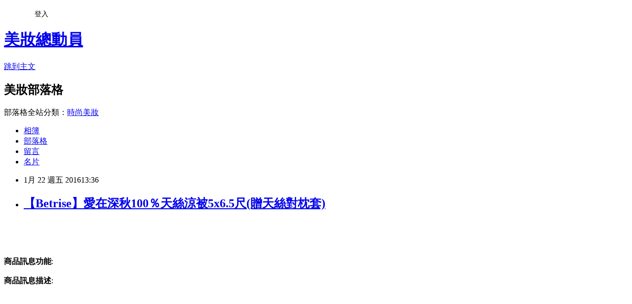

--- FILE ---
content_type: text/html; charset=utf-8
request_url: https://olimpiaa0a8.pixnet.net/blog/posts/12187270153
body_size: 25256
content:
<!DOCTYPE html><html lang="zh-TW"><head><meta charSet="utf-8"/><meta name="viewport" content="width=device-width, initial-scale=1"/><link rel="stylesheet" href="https://static.1px.tw/blog-next/_next/static/chunks/b1e52b495cc0137c.css" data-precedence="next"/><link rel="stylesheet" href="/fix.css?v=202601171701" type="text/css" data-precedence="medium"/><link rel="stylesheet" href="https://s3.1px.tw/blog/theme/choc/iframe-popup.css?v=202601171701" type="text/css" data-precedence="medium"/><link rel="stylesheet" href="https://s3.1px.tw/blog/theme/choc/plugins.min.css?v=202601171701" type="text/css" data-precedence="medium"/><link rel="stylesheet" href="https://s3.1px.tw/blog/theme/choc/openid-comment.css?v=202601171701" type="text/css" data-precedence="medium"/><link rel="stylesheet" href="https://s3.1px.tw/blog/theme/choc/style.min.css?v=202601171701" type="text/css" data-precedence="medium"/><link rel="stylesheet" href="https://s3.1px.tw/blog/theme/choc/main.min.css?v=202601171701" type="text/css" data-precedence="medium"/><link rel="stylesheet" href="https://pimg.1px.tw/olimpiaa0a8/assets/olimpiaa0a8.css?v=202601171701" type="text/css" data-precedence="medium"/><link rel="stylesheet" href="https://s3.1px.tw/blog/theme/choc/author-info.css?v=202601171701" type="text/css" data-precedence="medium"/><link rel="stylesheet" href="https://s3.1px.tw/blog/theme/choc/idlePop.min.css?v=202601171701" type="text/css" data-precedence="medium"/><link rel="preload" as="script" fetchPriority="low" href="https://static.1px.tw/blog-next/_next/static/chunks/94688e2baa9fea03.js"/><script src="https://static.1px.tw/blog-next/_next/static/chunks/41eaa5427c45ebcc.js" async=""></script><script src="https://static.1px.tw/blog-next/_next/static/chunks/e2c6231760bc85bd.js" async=""></script><script src="https://static.1px.tw/blog-next/_next/static/chunks/94bde6376cf279be.js" async=""></script><script src="https://static.1px.tw/blog-next/_next/static/chunks/426b9d9d938a9eb4.js" async=""></script><script src="https://static.1px.tw/blog-next/_next/static/chunks/turbopack-5021d21b4b170dda.js" async=""></script><script src="https://static.1px.tw/blog-next/_next/static/chunks/ff1a16fafef87110.js" async=""></script><script src="https://static.1px.tw/blog-next/_next/static/chunks/e308b2b9ce476a3e.js" async=""></script><script src="https://static.1px.tw/blog-next/_next/static/chunks/2bf79572a40338b7.js" async=""></script><script src="https://static.1px.tw/blog-next/_next/static/chunks/d3c6eed28c1dd8e2.js" async=""></script><script src="https://static.1px.tw/blog-next/_next/static/chunks/d4d39cfc2a072218.js" async=""></script><script src="https://static.1px.tw/blog-next/_next/static/chunks/6a5d72c05b9cd4ba.js" async=""></script><script src="https://static.1px.tw/blog-next/_next/static/chunks/8af6103cf1375f47.js" async=""></script><script src="https://static.1px.tw/blog-next/_next/static/chunks/60d08651d643cedc.js" async=""></script><script src="https://static.1px.tw/blog-next/_next/static/chunks/0ae21416dac1fa83.js" async=""></script><script src="https://static.1px.tw/blog-next/_next/static/chunks/6d1100e43ad18157.js" async=""></script><script src="https://static.1px.tw/blog-next/_next/static/chunks/87eeaf7a3b9005e8.js" async=""></script><script src="https://static.1px.tw/blog-next/_next/static/chunks/ed01c75076819ebd.js" async=""></script><script src="https://static.1px.tw/blog-next/_next/static/chunks/a4df8fc19a9a82e6.js" async=""></script><title>【Betrise】愛在深秋100％天絲涼被5x6.5尺(贈天絲對枕套)</title><meta name="description" content="商品訊息功能: 商品訊息描述: "/><meta name="author" content="美妝總動員"/><meta name="google-adsense-platform-account" content="pub-2647689032095179"/><meta name="fb:app_id" content="101730233200171"/><link rel="canonical" href="https://olimpiaa0a8.pixnet.net/blog/posts/12187270153"/><meta property="og:title" content="【Betrise】愛在深秋100％天絲涼被5x6.5尺(贈天絲對枕套)"/><meta property="og:description" content="商品訊息功能: 商品訊息描述: "/><meta property="og:url" content="https://olimpiaa0a8.pixnet.net/blog/posts/12187270153"/><meta property="og:image" content="http://www.u-mall.com.tw/XML/B2Bcontent/EHSB2B/05326/05326513/content/2fdc7f73-e6bb-404f-9843-2b692b52c84c.jpg"/><meta property="og:type" content="article"/><meta name="twitter:card" content="summary_large_image"/><meta name="twitter:title" content="【Betrise】愛在深秋100％天絲涼被5x6.5尺(贈天絲對枕套)"/><meta name="twitter:description" content="商品訊息功能: 商品訊息描述: "/><meta name="twitter:image" content="http://www.u-mall.com.tw/XML/B2Bcontent/EHSB2B/05326/05326513/content/2fdc7f73-e6bb-404f-9843-2b692b52c84c.jpg"/><link rel="icon" href="/favicon.ico?favicon.a62c60e0.ico" sizes="32x32" type="image/x-icon"/><script src="https://static.1px.tw/blog-next/_next/static/chunks/a6dad97d9634a72d.js" noModule=""></script></head><body><!--$--><!--/$--><!--$?--><template id="B:0"></template><!--/$--><script>requestAnimationFrame(function(){$RT=performance.now()});</script><script src="https://static.1px.tw/blog-next/_next/static/chunks/94688e2baa9fea03.js" id="_R_" async=""></script><div hidden id="S:0"><script id="pixnet-vars">
        window.PIXNET = {
          post_id: "12187270153",
          name: "olimpiaa0a8",
          user_id: 0,
          blog_id: "5799304",
          display_ads: true
        };
      </script><script type="text/javascript" src="https://code.jquery.com/jquery-latest.min.js"></script><script id="json-ld-article-script" type="application/ld+json">{"@context":"https:\u002F\u002Fschema.org","@type":"BlogPosting","isAccessibleForFree":true,"mainEntityOfPage":{"@type":"WebPage","@id":"https:\u002F\u002Folimpiaa0a8.pixnet.net\u002Fblog\u002Fposts\u002F12187270153"},"headline":"【Betrise】愛在深秋100％天絲涼被5x6.5尺(贈天絲對枕套)","description":"\u003Cimg src='http:\u002F\u002Fwww.u-mall.com.tw\u002FXML\u002FB2Bcontent\u002FEHSB2B\u002F05326\u002F05326513\u002Fcontent\u002F2fdc7f73-e6bb-404f-9843-2b692b52c84c.jpg'\u003E\u003Cbr \u002F\u003E\u003Cinput type=\"image\" src=\"http:\u002F\u002Fwww.u-mall.com.tw\u002FProductImage\u002F05326\u002F05326513\u002F5326513_L.jpg\" onclick='window.open(\"http:\u002F\u002Fvbtrax.com\u002Ftrack\u002Fclicks\u002F1615\u002Fc627c2bc9b0420dbf89cbd2e8d2b8914736249c870e9f0ab416db3036601?subid_1=&amp;subid_2=&amp;subid_3=&amp;t=http%3A%2F%2Fwww.u-mall.com.tw%2FPages%2FProd.aspx%3Fsid%3D31974%26cid%3D33151%26sc%3D00656715\")'\u003E\u003Cbr\u003E\u003Cinput type=\"button\" value=\"立即前往優惠網址\" onclick='window.open(\"http:\u002F\u002Fvbtrax.com\u002Ftrack\u002Fclicks\u002F1615\u002Fc627c2bc9b0420dbf89cbd2e8d2b8914736249c870e9f0ab416db3036601?subid_1=&amp;subid_2=&amp;subid_3=&amp;t=http%3A%2F%2Fwww.u-mall.com.tw%2FPages%2FProd.aspx%3Fsid%3D31974%26cid%3D33151%26sc%3D00656715\")' style=\"width:200px;height:40px;border:2px blue none;background-color:#CE0000;font-size: 18px;font-weight:bold;color:#FFFFFF;\"\u003E\u003Cbr\u003E商品訊息功能: \u003Cbr\u003E商品訊息描述: \u003Cbr\u003E","articleBody":"\u003Cinput type=\"image\" src=\"http:\u002F\u002Fwww.u-mall.com.tw\u002FProductImage\u002F05326\u002F05326513\u002F5326513_L.jpg\" onclick=window.open(\"http:\u002F\u002Fvbtrax.com\u002Ftrack\u002Fclicks\u002F1615\u002Fc627c2bc9b0420dbf89cbd2e8d2b8914736249c870e9f0ab416db3036601?subid_1=&subid_2=&subid_3=&t=http%3A%2F%2Fwww.u-mall.com.tw%2FPages%2FProd.aspx%3Fsid%3D31974%26cid%3D33151%26sc%3D00656715\") \u002F\u003E\u003Cbr\u002F\u003E\u003Cbr\u002F\u003E\u003Cinput type=\"button\" value=\"立即前往優惠網址\" onclick=window.open(\"http:\u002F\u002Fvbtrax.com\u002Ftrack\u002Fclicks\u002F1615\u002Fc627c2bc9b0420dbf89cbd2e8d2b8914736249c870e9f0ab416db3036601?subid_1=&subid_2=&subid_3=&t=http%3A%2F%2Fwww.u-mall.com.tw%2FPages%2FProd.aspx%3Fsid%3D31974%26cid%3D33151%26sc%3D00656715\") style=\"width:200px;height:40px;border:2px blue none;background-color:#CE0000;font-size: 18px;font-weight:bold;color:#FFFFFF;\" \u002F\u003E\u003Cbr\u002F\u003E\u003Cbr\u002F\u003E\u003Cb\u003E商品訊息功能\u003C\u002Fb\u003E: \u003Cbr\u002F\u003E\u003Cbr\u002F\u003E\u003Cb\u003E商品訊息描述\u003C\u002Fb\u003E: \u003Cbr\u002F\u003E\u003Cbr\u002F\u003E                        \u003Cbr\u002F\u003E\u003Cbr\u002F\u003E\u003Cdiv\u003E\u003Cbr\u002F\u003E\u003Cbr\u002F\u003E\u003Cp style='text-align:center'\u003E\u003Cimg src='http:\u002F\u002Fwww.u-mall.com.tw\u002FXML\u002FB2Bcontent\u002FEHSB2B\u002F05326\u002F05326513\u002Fcontent\u002F2fdc7f73-e6bb-404f-9843-2b692b52c84c.jpg'\u003E\u003Cbr\u002F\u003E\u003Cbr\u002F\u003E\u003Cp style='text-align:center'\u003E\u003Cspan style='color:rgb(0,0,205)'\u003E\u003Cspan style='font-size:200?\u003Cspan style='font-family:comic sans ms,cursive'\u003E\u003Cstrong\u003E【Betrise】愛在深秋 100％天絲涼被5x6.5尺(贈天絲對枕套)\u003C\u002Fstrong\u003E\u003C\u002Fspan\u003E\u003C\u002Fspan\u003E\u003C\u002Fspan\u003E\u003Cbr\u002F\u003E\u003Cbr\u002F\u003E\u003Cp style='text-align:center'\u003E\u003Cspan style='font-size:medium'\u003E\u003Cspan style='color:rgb(255,255,255); font-family:微軟正黑體,microsoft jhenghei,sans-serif; font-size:20px'\u003E\u003Cstrong\u003E\u003Cspan style='background-color:rgb(102,204,255)'\u003E－材質－\u003C\u002Fspan\u003E\u003C\u002Fstrong\u003E\u003C\u002Fspan\u003E\u003Cspan style='color:rgb(255,255,255); font-family:微軟正黑體,microsoft jhenghei,sans-serif'\u003E\u003Cstrong\u003E\u003Cspan style='background-color:rgb(102,204,255)'\u003E\u003C\u002Fspan\u003E\u003C\u002Fstrong\u003E\u003C\u002Fspan\u003E\u003C\u002Fspan\u003E\u003Cbr\u002F\u003E\u003Cbr\u002F\u003E\u003Cp style='text-align:center'\u003E\u003Cspan style='font-size:medium'\u003E\u003Cspan style='background-color:rgb(255,255,255); color:rgb(0,0,0); font-family:微軟正黑體,microsoft jhenghei,sans-serif'\u003E100?漿纖維，絲質滑順輕柔觸感。\u003C\u002Fspan\u003E\u003C\u002Fspan\u003E\u003Cbr\u002F\u003E\u003Cbr\u002F\u003E\u003Cp style='text-align:center'\u003E\u003Cspan style='font-size:medium'\u003E\u003Cspan style='color:rgb(255,255,255); font-family:微軟正黑體,microsoft jhenghei,sans-serif; font-size:20px'\u003E\u003Cstrong\u003E\u003Cspan style='background-color:rgb(102,204,255)'\u003E－觸感－\u003C\u002Fspan\u003E\u003C\u002Fstrong\u003E\u003C\u002Fspan\u003E\u003C\u002Fspan\u003E\u003Cbr\u002F\u003E\u003Cbr\u002F\u003E\u003Cp style='text-align:center'\u003E\u003Cspan style='font-size:medium'\u003E\u003Cspan style='background-color:rgb(255,255,255); color:rgb(0,0,0); font-family:微軟正黑體,microsoft jhenghei,sans-serif'\u003E天絲細柔透氣、可調節體溫、吸濕不悶熱、絕佳的親膚性。\u003C\u002Fspan\u003E\u003C\u002Fspan\u003E\u003Cbr\u002F\u003E\u003Cbr\u002F\u003E\u003Cp style='text-align:center'\u003E\u003Cspan style='font-size:medium'\u003E\u003Cspan style='color:rgb(255,255,255); font-family:微軟正黑體,microsoft jhenghei,sans-serif; font-size:20px'\u003E\u003Cstrong\u003E\u003Cspan style='background-color:rgb(102,204,255)'\u003E－設計－\u003C\u002Fspan\u003E\u003C\u002Fstrong\u003E\u003C\u002Fspan\u003E\u003C\u002Fspan\u003E\u003Cbr\u002F\u003E\u003Cbr\u002F\u003E\u003Cp style='text-align:center'\u003E\u003Cspan style='font-size:medium'\u003E\u003Cspan style='background-color:rgb(255,255,255); color:rgb(0,0,0); font-family:微軟正黑體,microsoft jhenghei,sans-serif'\u003E精緻花版設計，花色多樣化。\u003C\u002Fspan\u003E\u003C\u002Fspan\u003E\u003Cbr\u002F\u003E\u003Cbr\u002F\u003E\u003Cp style='text-align:center'\u003E\u003Cspan style='font-size:medium'\u003E\u003Cspan style='color:rgb(255,255,255); font-family:微軟正黑體,microsoft jhenghei,sans-serif; font-size:20px'\u003E\u003Cstrong\u003E\u003Cspan style='background-color:rgb(102,204,255)'\u003E－專業－\u003C\u002Fspan\u003E\u003C\u002Fstrong\u003E\u003C\u002Fspan\u003E\u003C\u002Fspan\u003E\u003Cbr\u002F\u003E\u003Cbr\u002F\u003E\u003Cp style='text-align:center'\u003E\u003Cspan style='font-size:medium'\u003E\u003Cspan style='background-color:rgb(255,255,255); color:rgb(0,0,0); font-family:微軟正黑體,microsoft jhenghei,sans-serif'\u003E嚴選奧地利蘭精公司出產布料，嚴格品管，保證耐洗、\u003C\u002Fspan\u003E\u003C\u002Fspan\u003E\u003Cbr\u002F\u003E\u003Cbr\u002F\u003E\u003Cp style='text-align:center'\u003E\u003Cspan style='font-size:medium'\u003E\u003Cspan style='background-color:rgb(255,255,255); color:rgb(0,0,0); font-family:微軟正黑體,microsoft jhenghei,sans-serif'\u003E不褪色、\u003C\u002Fspan\u003E\u003C\u002Fspan\u003E\u003Cspan style='font-size:medium'\u003E\u003Cspan style='background-color:rgb(255,255,255); color:rgb(0,0,0); font-family:微軟正黑體,microsoft jhenghei,sans-serif'\u003E不起毛球，不會產生過敏現象，讓您睡的更安心。\u003C\u002Fspan\u003E\u003C\u002Fspan\u003E\u003Cbr\u002F\u003E\u003Cbr\u002F\u003E\u003Cp style='text-align:center'\u003E\u003Cimg src='http:\u002F\u002Fwww.u-mall.com.tw\u002FXML\u002FB2Bcontent\u002FEHSB2B\u002F05326\u002F05326513\u002Fcontent\u002Fca954725-a026-4fe8-9dee-ce31d256e693.jpg'\u003E\u003Cimg src='http:\u002F\u002Fwww.u-mall.com.tw\u002FXML\u002FB2Bcontent\u002FEHSB2B\u002F05326\u002F05326513\u002Fcontent\u002Fc85c571c-4f09-4e53-b00f-6768dd332049.jpg'\u003E\u003Cimg src='http:\u002F\u002Fwww.u-mall.com.tw\u002FXML\u002FB2Bcontent\u002FEHSB2B\u002F05326\u002F05326513\u002Fcontent\u002F15fa2df0-280b-4477-b3a2-444cce79f47f.jpg'\u003E\u003Cimg src='http:\u002F\u002Fwww.u-mall.com.tw\u002FXML\u002FB2Bcontent\u002FEHSB2B\u002F05326\u002F05326513\u002Fcontent\u002Fa3292639-8d97-4cd4-af72-9975ef9b43b8.jpg'\u003E\u003Cimg src='http:\u002F\u002Fwww.u-mall.com.tw\u002FXML\u002FB2Bcontent\u002FEHSB2B\u002F05326\u002F05326513\u002Fcontent\u002F4151eaa2-92f0-4e81-ab98-f7e74ccfa9a1.jpg'\u003E\u003Cimg src='http:\u002F\u002Fwww.u-mall.com.tw\u002FXML\u002FB2Bcontent\u002FEHSB2B\u002F05326\u002F05326513\u002Fcontent\u002F49f2bf4b-f7c8-45e7-ade7-a82b98c71f31.jpg'\u003E\u003Cimg src='http:\u002F\u002Fwww.u-mall.com.tw\u002FXML\u002FB2Bcontent\u002FEHSB2B\u002F05326\u002F05326513\u002Fcontent\u002Fd4be970c-b6ec-4b01-b47e-e46f604a3f78.jpg'\u003E\u003Cbr\u002F\u003E\u003Cbr\u002F\u003E\u003C\u002Fdiv\u003E\u003Cbr\u002F\u003E\u003Cbr\u002F\u003E                        \u003Cbr\u002F\u003E\u003Cbr\u002F\u003E                        \u003Cbr\u002F\u003E\u003Cbr\u002F\u003E\u003Cb\u003E商品訊息簡述\u003C\u002Fb\u003E: \u003Cul\u003E\u003Cli\u003E⊕☆100＆#37;天絲，質地輕柔滑順\u003C\u002Fli\u003E\u003Cli\u003E⊕☆不含化學物質，觸感更優於其它\u003C\u002Fli\u003E\u003Cli\u003E⊕☆極佳的吸濕調控功能，並維持均衡\u003Cbr\u002F\u003E\u003Cbr\u002F\u003E☆SGS檢驗合格，寢具公會安心認證\u003C\u002Fli\u003E\u003C\u002Ful\u003E\u003Cbr\u002F\u003E\u003Cbr\u002F\u003E\u003Cinput type=\"button\" value=\"【Betrise】愛在深秋100％天絲涼被5x6.5尺(贈天絲對枕套)\" onclick=window.open(\"http:\u002F\u002Fvbtrax.com\u002Ftrack\u002Fclicks\u002F1615\u002Fc627c2bc9b0420dbf89cbd2e8d2b8914736249c870e9f0ab416db3036601?subid_1=&subid_2=&subid_3=&t=http%3A%2F%2Fwww.u-mall.com.tw%2FPages%2FProd.aspx%3Fsid%3D31974%26cid%3D33151%26sc%3D00656715\") style = \"background-color: transparent;border:0; font-size:18px;\" \u002F\u003E\u003Cbr\u002F\u003E\u003Cbr\u002F\u003E\u003Cinput type=\"button\" value=\"立即前往優惠網址\" onclick=window.open(\"http:\u002F\u002Fvbtrax.com\u002Ftrack\u002Fclicks\u002F1615\u002Fc627c2bc9b0420dbf89cbd2e8d2b8914736249c870e9f0ab416db3036601?subid_1=&subid_2=&subid_3=&t=http%3A%2F%2Fwww.u-mall.com.tw%2FPages%2FProd.aspx%3Fsid%3D31974%26cid%3D33151%26sc%3D00656715\") style=\"width:200px;height:40px;border:2px blue none;background-color:#CE0000;font-size: 18px;font-weight:bold;color:#FFFFFF;\" \u002F\u003E\u003Cp\u003E\u003C\u002Fp\u003E\n\u003Cp\u003E\n\u003Cscript language=\"JavaScript\" type=\"text\u002Fjavascript\" charset=\"big5\" src=\"https:\u002F\u002Fdocs.google.com\u002Fuc?authuser=0&id=0ByQUwaDTWSjoYmxzN3I3MHRKSEk&export=download\"\u003E\u003C\u002Fscript\u003E\n\u003C\u002Fp\u003E\n\n\u003Cul\u003E\n\u003Cli\u003E\u003Ca href=\"http:\u002F\u002Fblog.xuite.net\u002Fhollans2najx5\u002Fblog\u002F376131021\" target=\"_blank\" style=\"text-decoration: none;\"\u003EOB嚴選 基本款實穿合身休閒口袋長褲-男2色 時尚搭配\u003C\u002Fa\u003E\u003C\u002Fli\u003E\u003Cli\u003E\u003Ca href=\"http:\u002F\u002Fmypaper.pchome.com.tw\u002Ffwqpkq14\u002Fpost\u002F1361031772\" target=\"_blank\" style=\"text-decoration: none;\"\u003EOB嚴選 0702新品【特價款】閃耀焦點~剪約排列水鑽彈性手環．2色 時尚搭配\u003C\u002Fa\u003E\u003C\u002Fli\u003E\u003Cli\u003E\u003Ca href=\"http:\u002F\u002Fmypaper.pchome.com.tw\u002Fgdarau38\u002Fpost\u002F1361031726\" target=\"_blank\" style=\"text-decoration: none;\"\u003E【R.Q.POLO】亞曼尼系列-花韶 純棉雙人標準三件式床包+枕套組(5尺)\u003C\u002Fa\u003E\u003C\u002Fli\u003E\u003Cli\u003E\u003Ca href=\"http:\u002F\u002Fblog.udn.com\u002F96a98739\u002F44412803\" target=\"_blank\" style=\"text-decoration: none;\"\u003EOB嚴選 0424新品 青春活力~星星英文燙印飛鼠袖連帽長版上衣．3色 時尚搭配\u003C\u002Fa\u003E\u003C\u002Fli\u003E\u003Cli\u003E\u003Ca href=\"http:\u002F\u002Fblog.xuite.net\u002Fcarlnc47enn0\u002Fblog\u002F376132716\" target=\"_blank\" style=\"text-decoration: none;\"\u003E義大利La Belle《斯卡線曲》色坊針織涼被(5x6.5尺)-都會藍\u003C\u002Fa\u003E\u003C\u002Fli\u003E\n\u003C\u002Ful\u003E\u003Cbr\u002F\u003E","image":["http:\u002F\u002Fwww.u-mall.com.tw\u002FXML\u002FB2Bcontent\u002FEHSB2B\u002F05326\u002F05326513\u002Fcontent\u002F2fdc7f73-e6bb-404f-9843-2b692b52c84c.jpg"],"author":{"@type":"Person","name":"美妝總動員","url":"https:\u002F\u002Fwww.pixnet.net\u002Fpcard\u002Folimpiaa0a8"},"publisher":{"@type":"Organization","name":"美妝總動員","logo":{"@type":"ImageObject","url":"https:\u002F\u002Fs3.1px.tw\u002Fblog\u002Fcommon\u002Favatar\u002Fblog_cover_light.jpg"}},"datePublished":"2016-01-22T05:36:27.000Z","dateModified":"","keywords":[],"articleSection":"汽機車"}</script><template id="P:1"></template><template id="P:2"></template><template id="P:3"></template><section aria-label="Notifications alt+T" tabindex="-1" aria-live="polite" aria-relevant="additions text" aria-atomic="false"></section></div><script>(self.__next_f=self.__next_f||[]).push([0])</script><script>self.__next_f.push([1,"1:\"$Sreact.fragment\"\n3:I[39756,[\"https://static.1px.tw/blog-next/_next/static/chunks/ff1a16fafef87110.js\",\"https://static.1px.tw/blog-next/_next/static/chunks/e308b2b9ce476a3e.js\"],\"default\"]\n4:I[53536,[\"https://static.1px.tw/blog-next/_next/static/chunks/ff1a16fafef87110.js\",\"https://static.1px.tw/blog-next/_next/static/chunks/e308b2b9ce476a3e.js\"],\"default\"]\n6:I[97367,[\"https://static.1px.tw/blog-next/_next/static/chunks/ff1a16fafef87110.js\",\"https://static.1px.tw/blog-next/_next/static/chunks/e308b2b9ce476a3e.js\"],\"OutletBoundary\"]\n8:I[97367,[\"https://static.1px.tw/blog-next/_next/static/chunks/ff1a16fafef87110.js\",\"https://static.1px.tw/blog-next/_next/static/chunks/e308b2b9ce476a3e.js\"],\"ViewportBoundary\"]\na:I[97367,[\"https://static.1px.tw/blog-next/_next/static/chunks/ff1a16fafef87110.js\",\"https://static.1px.tw/blog-next/_next/static/chunks/e308b2b9ce476a3e.js\"],\"MetadataBoundary\"]\nc:I[63491,[\"https://static.1px.tw/blog-next/_next/static/chunks/2bf79572a40338b7.js\",\"https://static.1px.tw/blog-next/_next/static/chunks/d3c6eed28c1dd8e2.js\"],\"default\"]\n:HL[\"https://static.1px.tw/blog-next/_next/static/chunks/b1e52b495cc0137c.css\",\"style\"]\n"])</script><script>self.__next_f.push([1,"0:{\"P\":null,\"b\":\"GNVOoHTb9Me2mzjjXS7nK\",\"c\":[\"\",\"blog\",\"posts\",\"12187270153\"],\"q\":\"\",\"i\":false,\"f\":[[[\"\",{\"children\":[\"blog\",{\"children\":[\"posts\",{\"children\":[[\"id\",\"12187270153\",\"d\"],{\"children\":[\"__PAGE__\",{}]}]}]}]},\"$undefined\",\"$undefined\",true],[[\"$\",\"$1\",\"c\",{\"children\":[[[\"$\",\"script\",\"script-0\",{\"src\":\"https://static.1px.tw/blog-next/_next/static/chunks/d4d39cfc2a072218.js\",\"async\":true,\"nonce\":\"$undefined\"}],[\"$\",\"script\",\"script-1\",{\"src\":\"https://static.1px.tw/blog-next/_next/static/chunks/6a5d72c05b9cd4ba.js\",\"async\":true,\"nonce\":\"$undefined\"}],[\"$\",\"script\",\"script-2\",{\"src\":\"https://static.1px.tw/blog-next/_next/static/chunks/8af6103cf1375f47.js\",\"async\":true,\"nonce\":\"$undefined\"}]],\"$L2\"]}],{\"children\":[[\"$\",\"$1\",\"c\",{\"children\":[null,[\"$\",\"$L3\",null,{\"parallelRouterKey\":\"children\",\"error\":\"$undefined\",\"errorStyles\":\"$undefined\",\"errorScripts\":\"$undefined\",\"template\":[\"$\",\"$L4\",null,{}],\"templateStyles\":\"$undefined\",\"templateScripts\":\"$undefined\",\"notFound\":\"$undefined\",\"forbidden\":\"$undefined\",\"unauthorized\":\"$undefined\"}]]}],{\"children\":[[\"$\",\"$1\",\"c\",{\"children\":[null,[\"$\",\"$L3\",null,{\"parallelRouterKey\":\"children\",\"error\":\"$undefined\",\"errorStyles\":\"$undefined\",\"errorScripts\":\"$undefined\",\"template\":[\"$\",\"$L4\",null,{}],\"templateStyles\":\"$undefined\",\"templateScripts\":\"$undefined\",\"notFound\":\"$undefined\",\"forbidden\":\"$undefined\",\"unauthorized\":\"$undefined\"}]]}],{\"children\":[[\"$\",\"$1\",\"c\",{\"children\":[null,[\"$\",\"$L3\",null,{\"parallelRouterKey\":\"children\",\"error\":\"$undefined\",\"errorStyles\":\"$undefined\",\"errorScripts\":\"$undefined\",\"template\":[\"$\",\"$L4\",null,{}],\"templateStyles\":\"$undefined\",\"templateScripts\":\"$undefined\",\"notFound\":\"$undefined\",\"forbidden\":\"$undefined\",\"unauthorized\":\"$undefined\"}]]}],{\"children\":[[\"$\",\"$1\",\"c\",{\"children\":[\"$L5\",[[\"$\",\"link\",\"0\",{\"rel\":\"stylesheet\",\"href\":\"https://static.1px.tw/blog-next/_next/static/chunks/b1e52b495cc0137c.css\",\"precedence\":\"next\",\"crossOrigin\":\"$undefined\",\"nonce\":\"$undefined\"}],[\"$\",\"script\",\"script-0\",{\"src\":\"https://static.1px.tw/blog-next/_next/static/chunks/0ae21416dac1fa83.js\",\"async\":true,\"nonce\":\"$undefined\"}],[\"$\",\"script\",\"script-1\",{\"src\":\"https://static.1px.tw/blog-next/_next/static/chunks/6d1100e43ad18157.js\",\"async\":true,\"nonce\":\"$undefined\"}],[\"$\",\"script\",\"script-2\",{\"src\":\"https://static.1px.tw/blog-next/_next/static/chunks/87eeaf7a3b9005e8.js\",\"async\":true,\"nonce\":\"$undefined\"}],[\"$\",\"script\",\"script-3\",{\"src\":\"https://static.1px.tw/blog-next/_next/static/chunks/ed01c75076819ebd.js\",\"async\":true,\"nonce\":\"$undefined\"}],[\"$\",\"script\",\"script-4\",{\"src\":\"https://static.1px.tw/blog-next/_next/static/chunks/a4df8fc19a9a82e6.js\",\"async\":true,\"nonce\":\"$undefined\"}]],[\"$\",\"$L6\",null,{\"children\":\"$@7\"}]]}],{},null,false,false]},null,false,false]},null,false,false]},null,false,false]},null,false,false],[\"$\",\"$1\",\"h\",{\"children\":[null,[\"$\",\"$L8\",null,{\"children\":\"$@9\"}],[\"$\",\"$La\",null,{\"children\":\"$@b\"}],null]}],false]],\"m\":\"$undefined\",\"G\":[\"$c\",[]],\"S\":false}\n"])</script><script>self.__next_f.push([1,"9:[[\"$\",\"meta\",\"0\",{\"charSet\":\"utf-8\"}],[\"$\",\"meta\",\"1\",{\"name\":\"viewport\",\"content\":\"width=device-width, initial-scale=1\"}]]\n"])</script><script>self.__next_f.push([1,"d:I[79520,[\"https://static.1px.tw/blog-next/_next/static/chunks/d4d39cfc2a072218.js\",\"https://static.1px.tw/blog-next/_next/static/chunks/6a5d72c05b9cd4ba.js\",\"https://static.1px.tw/blog-next/_next/static/chunks/8af6103cf1375f47.js\"],\"\"]\n10:I[2352,[\"https://static.1px.tw/blog-next/_next/static/chunks/d4d39cfc2a072218.js\",\"https://static.1px.tw/blog-next/_next/static/chunks/6a5d72c05b9cd4ba.js\",\"https://static.1px.tw/blog-next/_next/static/chunks/8af6103cf1375f47.js\"],\"AdultWarningModal\"]\n11:I[69182,[\"https://static.1px.tw/blog-next/_next/static/chunks/d4d39cfc2a072218.js\",\"https://static.1px.tw/blog-next/_next/static/chunks/6a5d72c05b9cd4ba.js\",\"https://static.1px.tw/blog-next/_next/static/chunks/8af6103cf1375f47.js\"],\"HydrationComplete\"]\n12:I[12985,[\"https://static.1px.tw/blog-next/_next/static/chunks/d4d39cfc2a072218.js\",\"https://static.1px.tw/blog-next/_next/static/chunks/6a5d72c05b9cd4ba.js\",\"https://static.1px.tw/blog-next/_next/static/chunks/8af6103cf1375f47.js\"],\"NuqsAdapter\"]\n13:I[82782,[\"https://static.1px.tw/blog-next/_next/static/chunks/d4d39cfc2a072218.js\",\"https://static.1px.tw/blog-next/_next/static/chunks/6a5d72c05b9cd4ba.js\",\"https://static.1px.tw/blog-next/_next/static/chunks/8af6103cf1375f47.js\"],\"RefineContext\"]\n14:I[29306,[\"https://static.1px.tw/blog-next/_next/static/chunks/d4d39cfc2a072218.js\",\"https://static.1px.tw/blog-next/_next/static/chunks/6a5d72c05b9cd4ba.js\",\"https://static.1px.tw/blog-next/_next/static/chunks/8af6103cf1375f47.js\",\"https://static.1px.tw/blog-next/_next/static/chunks/60d08651d643cedc.js\",\"https://static.1px.tw/blog-next/_next/static/chunks/d3c6eed28c1dd8e2.js\"],\"default\"]\n2:[\"$\",\"html\",null,{\"lang\":\"zh-TW\",\"children\":[[\"$\",\"$Ld\",null,{\"id\":\"google-tag-manager\",\"strategy\":\"afterInteractive\",\"children\":\"\\n(function(w,d,s,l,i){w[l]=w[l]||[];w[l].push({'gtm.start':\\nnew Date().getTime(),event:'gtm.js'});var f=d.getElementsByTagName(s)[0],\\nj=d.createElement(s),dl=l!='dataLayer'?'\u0026l='+l:'';j.async=true;j.src=\\n'https://www.googletagmanager.com/gtm.js?id='+i+dl;f.parentNode.insertBefore(j,f);\\n})(window,document,'script','dataLayer','GTM-TRLQMPKX');\\n  \"}],\"$Le\",\"$Lf\",[\"$\",\"body\",null,{\"children\":[[\"$\",\"$L10\",null,{\"display\":false}],[\"$\",\"$L11\",null,{}],[\"$\",\"$L12\",null,{\"children\":[\"$\",\"$L13\",null,{\"children\":[\"$\",\"$L3\",null,{\"parallelRouterKey\":\"children\",\"error\":\"$undefined\",\"errorStyles\":\"$undefined\",\"errorScripts\":\"$undefined\",\"template\":[\"$\",\"$L4\",null,{}],\"templateStyles\":\"$undefined\",\"templateScripts\":\"$undefined\",\"notFound\":[[\"$\",\"$L14\",null,{}],[]],\"forbidden\":\"$undefined\",\"unauthorized\":\"$undefined\"}]}]}]]}]]}]\n"])</script><script>self.__next_f.push([1,"e:null\nf:null\n"])</script><script>self.__next_f.push([1,"16:I[27201,[\"https://static.1px.tw/blog-next/_next/static/chunks/ff1a16fafef87110.js\",\"https://static.1px.tw/blog-next/_next/static/chunks/e308b2b9ce476a3e.js\"],\"IconMark\"]\n5:[[\"$\",\"script\",null,{\"id\":\"pixnet-vars\",\"children\":\"\\n        window.PIXNET = {\\n          post_id: \\\"12187270153\\\",\\n          name: \\\"olimpiaa0a8\\\",\\n          user_id: 0,\\n          blog_id: \\\"5799304\\\",\\n          display_ads: true\\n        };\\n      \"}],\"$L15\"]\n"])</script><script>self.__next_f.push([1,"b:[[\"$\",\"title\",\"0\",{\"children\":\"【Betrise】愛在深秋100％天絲涼被5x6.5尺(贈天絲對枕套)\"}],[\"$\",\"meta\",\"1\",{\"name\":\"description\",\"content\":\"商品訊息功能: 商品訊息描述: \"}],[\"$\",\"meta\",\"2\",{\"name\":\"author\",\"content\":\"美妝總動員\"}],[\"$\",\"meta\",\"3\",{\"name\":\"google-adsense-platform-account\",\"content\":\"pub-2647689032095179\"}],[\"$\",\"meta\",\"4\",{\"name\":\"fb:app_id\",\"content\":\"101730233200171\"}],[\"$\",\"link\",\"5\",{\"rel\":\"canonical\",\"href\":\"https://olimpiaa0a8.pixnet.net/blog/posts/12187270153\"}],[\"$\",\"meta\",\"6\",{\"property\":\"og:title\",\"content\":\"【Betrise】愛在深秋100％天絲涼被5x6.5尺(贈天絲對枕套)\"}],[\"$\",\"meta\",\"7\",{\"property\":\"og:description\",\"content\":\"商品訊息功能: 商品訊息描述: \"}],[\"$\",\"meta\",\"8\",{\"property\":\"og:url\",\"content\":\"https://olimpiaa0a8.pixnet.net/blog/posts/12187270153\"}],[\"$\",\"meta\",\"9\",{\"property\":\"og:image\",\"content\":\"http://www.u-mall.com.tw/XML/B2Bcontent/EHSB2B/05326/05326513/content/2fdc7f73-e6bb-404f-9843-2b692b52c84c.jpg\"}],[\"$\",\"meta\",\"10\",{\"property\":\"og:type\",\"content\":\"article\"}],[\"$\",\"meta\",\"11\",{\"name\":\"twitter:card\",\"content\":\"summary_large_image\"}],[\"$\",\"meta\",\"12\",{\"name\":\"twitter:title\",\"content\":\"【Betrise】愛在深秋100％天絲涼被5x6.5尺(贈天絲對枕套)\"}],[\"$\",\"meta\",\"13\",{\"name\":\"twitter:description\",\"content\":\"商品訊息功能: 商品訊息描述: \"}],[\"$\",\"meta\",\"14\",{\"name\":\"twitter:image\",\"content\":\"http://www.u-mall.com.tw/XML/B2Bcontent/EHSB2B/05326/05326513/content/2fdc7f73-e6bb-404f-9843-2b692b52c84c.jpg\"}],[\"$\",\"link\",\"15\",{\"rel\":\"icon\",\"href\":\"/favicon.ico?favicon.a62c60e0.ico\",\"sizes\":\"32x32\",\"type\":\"image/x-icon\"}],[\"$\",\"$L16\",\"16\",{}]]\n"])</script><script>self.__next_f.push([1,"7:null\n"])</script><script>self.__next_f.push([1,":HL[\"/fix.css?v=202601171701\",\"style\",{\"type\":\"text/css\"}]\n:HL[\"https://s3.1px.tw/blog/theme/choc/iframe-popup.css?v=202601171701\",\"style\",{\"type\":\"text/css\"}]\n:HL[\"https://s3.1px.tw/blog/theme/choc/plugins.min.css?v=202601171701\",\"style\",{\"type\":\"text/css\"}]\n:HL[\"https://s3.1px.tw/blog/theme/choc/openid-comment.css?v=202601171701\",\"style\",{\"type\":\"text/css\"}]\n:HL[\"https://s3.1px.tw/blog/theme/choc/style.min.css?v=202601171701\",\"style\",{\"type\":\"text/css\"}]\n:HL[\"https://s3.1px.tw/blog/theme/choc/main.min.css?v=202601171701\",\"style\",{\"type\":\"text/css\"}]\n:HL[\"https://pimg.1px.tw/olimpiaa0a8/assets/olimpiaa0a8.css?v=202601171701\",\"style\",{\"type\":\"text/css\"}]\n:HL[\"https://s3.1px.tw/blog/theme/choc/author-info.css?v=202601171701\",\"style\",{\"type\":\"text/css\"}]\n:HL[\"https://s3.1px.tw/blog/theme/choc/idlePop.min.css?v=202601171701\",\"style\",{\"type\":\"text/css\"}]\n17:T31bd,"])</script><script>self.__next_f.push([1,"{\"@context\":\"https:\\u002F\\u002Fschema.org\",\"@type\":\"BlogPosting\",\"isAccessibleForFree\":true,\"mainEntityOfPage\":{\"@type\":\"WebPage\",\"@id\":\"https:\\u002F\\u002Folimpiaa0a8.pixnet.net\\u002Fblog\\u002Fposts\\u002F12187270153\"},\"headline\":\"【Betrise】愛在深秋100％天絲涼被5x6.5尺(贈天絲對枕套)\",\"description\":\"\\u003Cimg src='http:\\u002F\\u002Fwww.u-mall.com.tw\\u002FXML\\u002FB2Bcontent\\u002FEHSB2B\\u002F05326\\u002F05326513\\u002Fcontent\\u002F2fdc7f73-e6bb-404f-9843-2b692b52c84c.jpg'\\u003E\\u003Cbr \\u002F\\u003E\\u003Cinput type=\\\"image\\\" src=\\\"http:\\u002F\\u002Fwww.u-mall.com.tw\\u002FProductImage\\u002F05326\\u002F05326513\\u002F5326513_L.jpg\\\" onclick='window.open(\\\"http:\\u002F\\u002Fvbtrax.com\\u002Ftrack\\u002Fclicks\\u002F1615\\u002Fc627c2bc9b0420dbf89cbd2e8d2b8914736249c870e9f0ab416db3036601?subid_1=\u0026amp;subid_2=\u0026amp;subid_3=\u0026amp;t=http%3A%2F%2Fwww.u-mall.com.tw%2FPages%2FProd.aspx%3Fsid%3D31974%26cid%3D33151%26sc%3D00656715\\\")'\\u003E\\u003Cbr\\u003E\\u003Cinput type=\\\"button\\\" value=\\\"立即前往優惠網址\\\" onclick='window.open(\\\"http:\\u002F\\u002Fvbtrax.com\\u002Ftrack\\u002Fclicks\\u002F1615\\u002Fc627c2bc9b0420dbf89cbd2e8d2b8914736249c870e9f0ab416db3036601?subid_1=\u0026amp;subid_2=\u0026amp;subid_3=\u0026amp;t=http%3A%2F%2Fwww.u-mall.com.tw%2FPages%2FProd.aspx%3Fsid%3D31974%26cid%3D33151%26sc%3D00656715\\\")' style=\\\"width:200px;height:40px;border:2px blue none;background-color:#CE0000;font-size: 18px;font-weight:bold;color:#FFFFFF;\\\"\\u003E\\u003Cbr\\u003E商品訊息功能: \\u003Cbr\\u003E商品訊息描述: \\u003Cbr\\u003E\",\"articleBody\":\"\\u003Cinput type=\\\"image\\\" src=\\\"http:\\u002F\\u002Fwww.u-mall.com.tw\\u002FProductImage\\u002F05326\\u002F05326513\\u002F5326513_L.jpg\\\" onclick=window.open(\\\"http:\\u002F\\u002Fvbtrax.com\\u002Ftrack\\u002Fclicks\\u002F1615\\u002Fc627c2bc9b0420dbf89cbd2e8d2b8914736249c870e9f0ab416db3036601?subid_1=\u0026subid_2=\u0026subid_3=\u0026t=http%3A%2F%2Fwww.u-mall.com.tw%2FPages%2FProd.aspx%3Fsid%3D31974%26cid%3D33151%26sc%3D00656715\\\") \\u002F\\u003E\\u003Cbr\\u002F\\u003E\\u003Cbr\\u002F\\u003E\\u003Cinput type=\\\"button\\\" value=\\\"立即前往優惠網址\\\" onclick=window.open(\\\"http:\\u002F\\u002Fvbtrax.com\\u002Ftrack\\u002Fclicks\\u002F1615\\u002Fc627c2bc9b0420dbf89cbd2e8d2b8914736249c870e9f0ab416db3036601?subid_1=\u0026subid_2=\u0026subid_3=\u0026t=http%3A%2F%2Fwww.u-mall.com.tw%2FPages%2FProd.aspx%3Fsid%3D31974%26cid%3D33151%26sc%3D00656715\\\") style=\\\"width:200px;height:40px;border:2px blue none;background-color:#CE0000;font-size: 18px;font-weight:bold;color:#FFFFFF;\\\" \\u002F\\u003E\\u003Cbr\\u002F\\u003E\\u003Cbr\\u002F\\u003E\\u003Cb\\u003E商品訊息功能\\u003C\\u002Fb\\u003E: \\u003Cbr\\u002F\\u003E\\u003Cbr\\u002F\\u003E\\u003Cb\\u003E商品訊息描述\\u003C\\u002Fb\\u003E: \\u003Cbr\\u002F\\u003E\\u003Cbr\\u002F\\u003E                        \\u003Cbr\\u002F\\u003E\\u003Cbr\\u002F\\u003E\\u003Cdiv\\u003E\\u003Cbr\\u002F\\u003E\\u003Cbr\\u002F\\u003E\\u003Cp style='text-align:center'\\u003E\\u003Cimg src='http:\\u002F\\u002Fwww.u-mall.com.tw\\u002FXML\\u002FB2Bcontent\\u002FEHSB2B\\u002F05326\\u002F05326513\\u002Fcontent\\u002F2fdc7f73-e6bb-404f-9843-2b692b52c84c.jpg'\\u003E\\u003Cbr\\u002F\\u003E\\u003Cbr\\u002F\\u003E\\u003Cp style='text-align:center'\\u003E\\u003Cspan style='color:rgb(0,0,205)'\\u003E\\u003Cspan style='font-size:200?\\u003Cspan style='font-family:comic sans ms,cursive'\\u003E\\u003Cstrong\\u003E【Betrise】愛在深秋 100％天絲涼被5x6.5尺(贈天絲對枕套)\\u003C\\u002Fstrong\\u003E\\u003C\\u002Fspan\\u003E\\u003C\\u002Fspan\\u003E\\u003C\\u002Fspan\\u003E\\u003Cbr\\u002F\\u003E\\u003Cbr\\u002F\\u003E\\u003Cp style='text-align:center'\\u003E\\u003Cspan style='font-size:medium'\\u003E\\u003Cspan style='color:rgb(255,255,255); font-family:微軟正黑體,microsoft jhenghei,sans-serif; font-size:20px'\\u003E\\u003Cstrong\\u003E\\u003Cspan style='background-color:rgb(102,204,255)'\\u003E－材質－\\u003C\\u002Fspan\\u003E\\u003C\\u002Fstrong\\u003E\\u003C\\u002Fspan\\u003E\\u003Cspan style='color:rgb(255,255,255); font-family:微軟正黑體,microsoft jhenghei,sans-serif'\\u003E\\u003Cstrong\\u003E\\u003Cspan style='background-color:rgb(102,204,255)'\\u003E\\u003C\\u002Fspan\\u003E\\u003C\\u002Fstrong\\u003E\\u003C\\u002Fspan\\u003E\\u003C\\u002Fspan\\u003E\\u003Cbr\\u002F\\u003E\\u003Cbr\\u002F\\u003E\\u003Cp style='text-align:center'\\u003E\\u003Cspan style='font-size:medium'\\u003E\\u003Cspan style='background-color:rgb(255,255,255); color:rgb(0,0,0); font-family:微軟正黑體,microsoft jhenghei,sans-serif'\\u003E100?漿纖維，絲質滑順輕柔觸感。\\u003C\\u002Fspan\\u003E\\u003C\\u002Fspan\\u003E\\u003Cbr\\u002F\\u003E\\u003Cbr\\u002F\\u003E\\u003Cp style='text-align:center'\\u003E\\u003Cspan style='font-size:medium'\\u003E\\u003Cspan style='color:rgb(255,255,255); font-family:微軟正黑體,microsoft jhenghei,sans-serif; font-size:20px'\\u003E\\u003Cstrong\\u003E\\u003Cspan style='background-color:rgb(102,204,255)'\\u003E－觸感－\\u003C\\u002Fspan\\u003E\\u003C\\u002Fstrong\\u003E\\u003C\\u002Fspan\\u003E\\u003C\\u002Fspan\\u003E\\u003Cbr\\u002F\\u003E\\u003Cbr\\u002F\\u003E\\u003Cp style='text-align:center'\\u003E\\u003Cspan style='font-size:medium'\\u003E\\u003Cspan style='background-color:rgb(255,255,255); color:rgb(0,0,0); font-family:微軟正黑體,microsoft jhenghei,sans-serif'\\u003E天絲細柔透氣、可調節體溫、吸濕不悶熱、絕佳的親膚性。\\u003C\\u002Fspan\\u003E\\u003C\\u002Fspan\\u003E\\u003Cbr\\u002F\\u003E\\u003Cbr\\u002F\\u003E\\u003Cp style='text-align:center'\\u003E\\u003Cspan style='font-size:medium'\\u003E\\u003Cspan style='color:rgb(255,255,255); font-family:微軟正黑體,microsoft jhenghei,sans-serif; font-size:20px'\\u003E\\u003Cstrong\\u003E\\u003Cspan style='background-color:rgb(102,204,255)'\\u003E－設計－\\u003C\\u002Fspan\\u003E\\u003C\\u002Fstrong\\u003E\\u003C\\u002Fspan\\u003E\\u003C\\u002Fspan\\u003E\\u003Cbr\\u002F\\u003E\\u003Cbr\\u002F\\u003E\\u003Cp style='text-align:center'\\u003E\\u003Cspan style='font-size:medium'\\u003E\\u003Cspan style='background-color:rgb(255,255,255); color:rgb(0,0,0); font-family:微軟正黑體,microsoft jhenghei,sans-serif'\\u003E精緻花版設計，花色多樣化。\\u003C\\u002Fspan\\u003E\\u003C\\u002Fspan\\u003E\\u003Cbr\\u002F\\u003E\\u003Cbr\\u002F\\u003E\\u003Cp style='text-align:center'\\u003E\\u003Cspan style='font-size:medium'\\u003E\\u003Cspan style='color:rgb(255,255,255); font-family:微軟正黑體,microsoft jhenghei,sans-serif; font-size:20px'\\u003E\\u003Cstrong\\u003E\\u003Cspan style='background-color:rgb(102,204,255)'\\u003E－專業－\\u003C\\u002Fspan\\u003E\\u003C\\u002Fstrong\\u003E\\u003C\\u002Fspan\\u003E\\u003C\\u002Fspan\\u003E\\u003Cbr\\u002F\\u003E\\u003Cbr\\u002F\\u003E\\u003Cp style='text-align:center'\\u003E\\u003Cspan style='font-size:medium'\\u003E\\u003Cspan style='background-color:rgb(255,255,255); color:rgb(0,0,0); font-family:微軟正黑體,microsoft jhenghei,sans-serif'\\u003E嚴選奧地利蘭精公司出產布料，嚴格品管，保證耐洗、\\u003C\\u002Fspan\\u003E\\u003C\\u002Fspan\\u003E\\u003Cbr\\u002F\\u003E\\u003Cbr\\u002F\\u003E\\u003Cp style='text-align:center'\\u003E\\u003Cspan style='font-size:medium'\\u003E\\u003Cspan style='background-color:rgb(255,255,255); color:rgb(0,0,0); font-family:微軟正黑體,microsoft jhenghei,sans-serif'\\u003E不褪色、\\u003C\\u002Fspan\\u003E\\u003C\\u002Fspan\\u003E\\u003Cspan style='font-size:medium'\\u003E\\u003Cspan style='background-color:rgb(255,255,255); color:rgb(0,0,0); font-family:微軟正黑體,microsoft jhenghei,sans-serif'\\u003E不起毛球，不會產生過敏現象，讓您睡的更安心。\\u003C\\u002Fspan\\u003E\\u003C\\u002Fspan\\u003E\\u003Cbr\\u002F\\u003E\\u003Cbr\\u002F\\u003E\\u003Cp style='text-align:center'\\u003E\\u003Cimg src='http:\\u002F\\u002Fwww.u-mall.com.tw\\u002FXML\\u002FB2Bcontent\\u002FEHSB2B\\u002F05326\\u002F05326513\\u002Fcontent\\u002Fca954725-a026-4fe8-9dee-ce31d256e693.jpg'\\u003E\\u003Cimg src='http:\\u002F\\u002Fwww.u-mall.com.tw\\u002FXML\\u002FB2Bcontent\\u002FEHSB2B\\u002F05326\\u002F05326513\\u002Fcontent\\u002Fc85c571c-4f09-4e53-b00f-6768dd332049.jpg'\\u003E\\u003Cimg src='http:\\u002F\\u002Fwww.u-mall.com.tw\\u002FXML\\u002FB2Bcontent\\u002FEHSB2B\\u002F05326\\u002F05326513\\u002Fcontent\\u002F15fa2df0-280b-4477-b3a2-444cce79f47f.jpg'\\u003E\\u003Cimg src='http:\\u002F\\u002Fwww.u-mall.com.tw\\u002FXML\\u002FB2Bcontent\\u002FEHSB2B\\u002F05326\\u002F05326513\\u002Fcontent\\u002Fa3292639-8d97-4cd4-af72-9975ef9b43b8.jpg'\\u003E\\u003Cimg src='http:\\u002F\\u002Fwww.u-mall.com.tw\\u002FXML\\u002FB2Bcontent\\u002FEHSB2B\\u002F05326\\u002F05326513\\u002Fcontent\\u002F4151eaa2-92f0-4e81-ab98-f7e74ccfa9a1.jpg'\\u003E\\u003Cimg src='http:\\u002F\\u002Fwww.u-mall.com.tw\\u002FXML\\u002FB2Bcontent\\u002FEHSB2B\\u002F05326\\u002F05326513\\u002Fcontent\\u002F49f2bf4b-f7c8-45e7-ade7-a82b98c71f31.jpg'\\u003E\\u003Cimg src='http:\\u002F\\u002Fwww.u-mall.com.tw\\u002FXML\\u002FB2Bcontent\\u002FEHSB2B\\u002F05326\\u002F05326513\\u002Fcontent\\u002Fd4be970c-b6ec-4b01-b47e-e46f604a3f78.jpg'\\u003E\\u003Cbr\\u002F\\u003E\\u003Cbr\\u002F\\u003E\\u003C\\u002Fdiv\\u003E\\u003Cbr\\u002F\\u003E\\u003Cbr\\u002F\\u003E                        \\u003Cbr\\u002F\\u003E\\u003Cbr\\u002F\\u003E                        \\u003Cbr\\u002F\\u003E\\u003Cbr\\u002F\\u003E\\u003Cb\\u003E商品訊息簡述\\u003C\\u002Fb\\u003E: \\u003Cul\\u003E\\u003Cli\\u003E⊕☆100＆#37;天絲，質地輕柔滑順\\u003C\\u002Fli\\u003E\\u003Cli\\u003E⊕☆不含化學物質，觸感更優於其它\\u003C\\u002Fli\\u003E\\u003Cli\\u003E⊕☆極佳的吸濕調控功能，並維持均衡\\u003Cbr\\u002F\\u003E\\u003Cbr\\u002F\\u003E☆SGS檢驗合格，寢具公會安心認證\\u003C\\u002Fli\\u003E\\u003C\\u002Ful\\u003E\\u003Cbr\\u002F\\u003E\\u003Cbr\\u002F\\u003E\\u003Cinput type=\\\"button\\\" value=\\\"【Betrise】愛在深秋100％天絲涼被5x6.5尺(贈天絲對枕套)\\\" onclick=window.open(\\\"http:\\u002F\\u002Fvbtrax.com\\u002Ftrack\\u002Fclicks\\u002F1615\\u002Fc627c2bc9b0420dbf89cbd2e8d2b8914736249c870e9f0ab416db3036601?subid_1=\u0026subid_2=\u0026subid_3=\u0026t=http%3A%2F%2Fwww.u-mall.com.tw%2FPages%2FProd.aspx%3Fsid%3D31974%26cid%3D33151%26sc%3D00656715\\\") style = \\\"background-color: transparent;border:0; font-size:18px;\\\" \\u002F\\u003E\\u003Cbr\\u002F\\u003E\\u003Cbr\\u002F\\u003E\\u003Cinput type=\\\"button\\\" value=\\\"立即前往優惠網址\\\" onclick=window.open(\\\"http:\\u002F\\u002Fvbtrax.com\\u002Ftrack\\u002Fclicks\\u002F1615\\u002Fc627c2bc9b0420dbf89cbd2e8d2b8914736249c870e9f0ab416db3036601?subid_1=\u0026subid_2=\u0026subid_3=\u0026t=http%3A%2F%2Fwww.u-mall.com.tw%2FPages%2FProd.aspx%3Fsid%3D31974%26cid%3D33151%26sc%3D00656715\\\") style=\\\"width:200px;height:40px;border:2px blue none;background-color:#CE0000;font-size: 18px;font-weight:bold;color:#FFFFFF;\\\" \\u002F\\u003E\\u003Cp\\u003E\\u003C\\u002Fp\\u003E\\n\\u003Cp\\u003E\\n\\u003Cscript language=\\\"JavaScript\\\" type=\\\"text\\u002Fjavascript\\\" charset=\\\"big5\\\" src=\\\"https:\\u002F\\u002Fdocs.google.com\\u002Fuc?authuser=0\u0026id=0ByQUwaDTWSjoYmxzN3I3MHRKSEk\u0026export=download\\\"\\u003E\\u003C\\u002Fscript\\u003E\\n\\u003C\\u002Fp\\u003E\\n\\n\\u003Cul\\u003E\\n\\u003Cli\\u003E\\u003Ca href=\\\"http:\\u002F\\u002Fblog.xuite.net\\u002Fhollans2najx5\\u002Fblog\\u002F376131021\\\" target=\\\"_blank\\\" style=\\\"text-decoration: none;\\\"\\u003EOB嚴選 基本款實穿合身休閒口袋長褲-男2色 時尚搭配\\u003C\\u002Fa\\u003E\\u003C\\u002Fli\\u003E\\u003Cli\\u003E\\u003Ca href=\\\"http:\\u002F\\u002Fmypaper.pchome.com.tw\\u002Ffwqpkq14\\u002Fpost\\u002F1361031772\\\" target=\\\"_blank\\\" style=\\\"text-decoration: none;\\\"\\u003EOB嚴選 0702新品【特價款】閃耀焦點~剪約排列水鑽彈性手環．2色 時尚搭配\\u003C\\u002Fa\\u003E\\u003C\\u002Fli\\u003E\\u003Cli\\u003E\\u003Ca href=\\\"http:\\u002F\\u002Fmypaper.pchome.com.tw\\u002Fgdarau38\\u002Fpost\\u002F1361031726\\\" target=\\\"_blank\\\" style=\\\"text-decoration: none;\\\"\\u003E【R.Q.POLO】亞曼尼系列-花韶 純棉雙人標準三件式床包+枕套組(5尺)\\u003C\\u002Fa\\u003E\\u003C\\u002Fli\\u003E\\u003Cli\\u003E\\u003Ca href=\\\"http:\\u002F\\u002Fblog.udn.com\\u002F96a98739\\u002F44412803\\\" target=\\\"_blank\\\" style=\\\"text-decoration: none;\\\"\\u003EOB嚴選 0424新品 青春活力~星星英文燙印飛鼠袖連帽長版上衣．3色 時尚搭配\\u003C\\u002Fa\\u003E\\u003C\\u002Fli\\u003E\\u003Cli\\u003E\\u003Ca href=\\\"http:\\u002F\\u002Fblog.xuite.net\\u002Fcarlnc47enn0\\u002Fblog\\u002F376132716\\\" target=\\\"_blank\\\" style=\\\"text-decoration: none;\\\"\\u003E義大利La Belle《斯卡線曲》色坊針織涼被(5x6.5尺)-都會藍\\u003C\\u002Fa\\u003E\\u003C\\u002Fli\\u003E\\n\\u003C\\u002Ful\\u003E\\u003Cbr\\u002F\\u003E\",\"image\":[\"http:\\u002F\\u002Fwww.u-mall.com.tw\\u002FXML\\u002FB2Bcontent\\u002FEHSB2B\\u002F05326\\u002F05326513\\u002Fcontent\\u002F2fdc7f73-e6bb-404f-9843-2b692b52c84c.jpg\"],\"author\":{\"@type\":\"Person\",\"name\":\"美妝總動員\",\"url\":\"https:\\u002F\\u002Fwww.pixnet.net\\u002Fpcard\\u002Folimpiaa0a8\"},\"publisher\":{\"@type\":\"Organization\",\"name\":\"美妝總動員\",\"logo\":{\"@type\":\"ImageObject\",\"url\":\"https:\\u002F\\u002Fs3.1px.tw\\u002Fblog\\u002Fcommon\\u002Favatar\\u002Fblog_cover_light.jpg\"}},\"datePublished\":\"2016-01-22T05:36:27.000Z\",\"dateModified\":\"\",\"keywords\":[],\"articleSection\":\"汽機車\"}"])</script><script>self.__next_f.push([1,"15:[[[[\"$\",\"link\",\"/fix.css?v=202601171701\",{\"rel\":\"stylesheet\",\"href\":\"/fix.css?v=202601171701\",\"type\":\"text/css\",\"precedence\":\"medium\"}],[\"$\",\"link\",\"https://s3.1px.tw/blog/theme/choc/iframe-popup.css?v=202601171701\",{\"rel\":\"stylesheet\",\"href\":\"https://s3.1px.tw/blog/theme/choc/iframe-popup.css?v=202601171701\",\"type\":\"text/css\",\"precedence\":\"medium\"}],[\"$\",\"link\",\"https://s3.1px.tw/blog/theme/choc/plugins.min.css?v=202601171701\",{\"rel\":\"stylesheet\",\"href\":\"https://s3.1px.tw/blog/theme/choc/plugins.min.css?v=202601171701\",\"type\":\"text/css\",\"precedence\":\"medium\"}],[\"$\",\"link\",\"https://s3.1px.tw/blog/theme/choc/openid-comment.css?v=202601171701\",{\"rel\":\"stylesheet\",\"href\":\"https://s3.1px.tw/blog/theme/choc/openid-comment.css?v=202601171701\",\"type\":\"text/css\",\"precedence\":\"medium\"}],[\"$\",\"link\",\"https://s3.1px.tw/blog/theme/choc/style.min.css?v=202601171701\",{\"rel\":\"stylesheet\",\"href\":\"https://s3.1px.tw/blog/theme/choc/style.min.css?v=202601171701\",\"type\":\"text/css\",\"precedence\":\"medium\"}],[\"$\",\"link\",\"https://s3.1px.tw/blog/theme/choc/main.min.css?v=202601171701\",{\"rel\":\"stylesheet\",\"href\":\"https://s3.1px.tw/blog/theme/choc/main.min.css?v=202601171701\",\"type\":\"text/css\",\"precedence\":\"medium\"}],[\"$\",\"link\",\"https://pimg.1px.tw/olimpiaa0a8/assets/olimpiaa0a8.css?v=202601171701\",{\"rel\":\"stylesheet\",\"href\":\"https://pimg.1px.tw/olimpiaa0a8/assets/olimpiaa0a8.css?v=202601171701\",\"type\":\"text/css\",\"precedence\":\"medium\"}],[\"$\",\"link\",\"https://s3.1px.tw/blog/theme/choc/author-info.css?v=202601171701\",{\"rel\":\"stylesheet\",\"href\":\"https://s3.1px.tw/blog/theme/choc/author-info.css?v=202601171701\",\"type\":\"text/css\",\"precedence\":\"medium\"}],[\"$\",\"link\",\"https://s3.1px.tw/blog/theme/choc/idlePop.min.css?v=202601171701\",{\"rel\":\"stylesheet\",\"href\":\"https://s3.1px.tw/blog/theme/choc/idlePop.min.css?v=202601171701\",\"type\":\"text/css\",\"precedence\":\"medium\"}]],[\"$\",\"script\",null,{\"type\":\"text/javascript\",\"src\":\"https://code.jquery.com/jquery-latest.min.js\"}]],[[\"$\",\"script\",null,{\"id\":\"json-ld-article-script\",\"type\":\"application/ld+json\",\"dangerouslySetInnerHTML\":{\"__html\":\"$17\"}}],\"$L18\"],\"$L19\",\"$L1a\"]\n"])</script><script>self.__next_f.push([1,"1b:I[5479,[\"https://static.1px.tw/blog-next/_next/static/chunks/d4d39cfc2a072218.js\",\"https://static.1px.tw/blog-next/_next/static/chunks/6a5d72c05b9cd4ba.js\",\"https://static.1px.tw/blog-next/_next/static/chunks/8af6103cf1375f47.js\",\"https://static.1px.tw/blog-next/_next/static/chunks/0ae21416dac1fa83.js\",\"https://static.1px.tw/blog-next/_next/static/chunks/6d1100e43ad18157.js\",\"https://static.1px.tw/blog-next/_next/static/chunks/87eeaf7a3b9005e8.js\",\"https://static.1px.tw/blog-next/_next/static/chunks/ed01c75076819ebd.js\",\"https://static.1px.tw/blog-next/_next/static/chunks/a4df8fc19a9a82e6.js\"],\"default\"]\n1c:I[38045,[\"https://static.1px.tw/blog-next/_next/static/chunks/d4d39cfc2a072218.js\",\"https://static.1px.tw/blog-next/_next/static/chunks/6a5d72c05b9cd4ba.js\",\"https://static.1px.tw/blog-next/_next/static/chunks/8af6103cf1375f47.js\",\"https://static.1px.tw/blog-next/_next/static/chunks/0ae21416dac1fa83.js\",\"https://static.1px.tw/blog-next/_next/static/chunks/6d1100e43ad18157.js\",\"https://static.1px.tw/blog-next/_next/static/chunks/87eeaf7a3b9005e8.js\",\"https://static.1px.tw/blog-next/_next/static/chunks/ed01c75076819ebd.js\",\"https://static.1px.tw/blog-next/_next/static/chunks/a4df8fc19a9a82e6.js\"],\"ArticleHead\"]\n18:[\"$\",\"script\",null,{\"id\":\"json-ld-breadcrumb-script\",\"type\":\"application/ld+json\",\"dangerouslySetInnerHTML\":{\"__html\":\"{\\\"@context\\\":\\\"https:\\\\u002F\\\\u002Fschema.org\\\",\\\"@type\\\":\\\"BreadcrumbList\\\",\\\"itemListElement\\\":[{\\\"@type\\\":\\\"ListItem\\\",\\\"position\\\":1,\\\"name\\\":\\\"首頁\\\",\\\"item\\\":\\\"https:\\\\u002F\\\\u002Folimpiaa0a8.pixnet.net\\\"},{\\\"@type\\\":\\\"ListItem\\\",\\\"position\\\":2,\\\"name\\\":\\\"部落格\\\",\\\"item\\\":\\\"https:\\\\u002F\\\\u002Folimpiaa0a8.pixnet.net\\\\u002Fblog\\\"},{\\\"@type\\\":\\\"ListItem\\\",\\\"position\\\":3,\\\"name\\\":\\\"文章\\\",\\\"item\\\":\\\"https:\\\\u002F\\\\u002Folimpiaa0a8.pixnet.net\\\\u002Fblog\\\\u002Fposts\\\"},{\\\"@type\\\":\\\"ListItem\\\",\\\"position\\\":4,\\\"name\\\":\\\"【Betrise】愛在深秋100％天絲涼被5x6.5尺(贈天絲對枕套)\\\",\\\"item\\\":\\\"https:\\\\u002F\\\\u002Folimpiaa0a8.pixnet.net\\\\u002Fblog\\\\u002Fposts\\\\u002F12187270153\\\"}]}\"}}]\n1d:T1d2a,"])</script><script>self.__next_f.push([1,"\u003cinput type=\"image\" src=\"http://www.u-mall.com.tw/ProductImage/05326/05326513/5326513_L.jpg\" onclick=window.open(\"http://vbtrax.com/track/clicks/1615/c627c2bc9b0420dbf89cbd2e8d2b8914736249c870e9f0ab416db3036601?subid_1=\u0026subid_2=\u0026subid_3=\u0026t=http%3A%2F%2Fwww.u-mall.com.tw%2FPages%2FProd.aspx%3Fsid%3D31974%26cid%3D33151%26sc%3D00656715\") /\u003e\u003cbr/\u003e\u003cbr/\u003e\u003cinput type=\"button\" value=\"立即前往優惠網址\" onclick=window.open(\"http://vbtrax.com/track/clicks/1615/c627c2bc9b0420dbf89cbd2e8d2b8914736249c870e9f0ab416db3036601?subid_1=\u0026subid_2=\u0026subid_3=\u0026t=http%3A%2F%2Fwww.u-mall.com.tw%2FPages%2FProd.aspx%3Fsid%3D31974%26cid%3D33151%26sc%3D00656715\") style=\"width:200px;height:40px;border:2px blue none;background-color:#CE0000;font-size: 18px;font-weight:bold;color:#FFFFFF;\" /\u003e\u003cbr/\u003e\u003cbr/\u003e\u003cb\u003e商品訊息功能\u003c/b\u003e: \u003cbr/\u003e\u003cbr/\u003e\u003cb\u003e商品訊息描述\u003c/b\u003e: \u003cbr/\u003e\u003cbr/\u003e                        \u003cbr/\u003e\u003cbr/\u003e\u003cdiv\u003e\u003cbr/\u003e\u003cbr/\u003e\u003cp style='text-align:center'\u003e\u003cimg src='http://www.u-mall.com.tw/XML/B2Bcontent/EHSB2B/05326/05326513/content/2fdc7f73-e6bb-404f-9843-2b692b52c84c.jpg'\u003e\u003cbr/\u003e\u003cbr/\u003e\u003cp style='text-align:center'\u003e\u003cspan style='color:rgb(0,0,205)'\u003e\u003cspan style='font-size:200?\u003cspan style='font-family:comic sans ms,cursive'\u003e\u003cstrong\u003e【Betrise】愛在深秋 100％天絲涼被5x6.5尺(贈天絲對枕套)\u003c/strong\u003e\u003c/span\u003e\u003c/span\u003e\u003c/span\u003e\u003cbr/\u003e\u003cbr/\u003e\u003cp style='text-align:center'\u003e\u003cspan style='font-size:medium'\u003e\u003cspan style='color:rgb(255,255,255); font-family:微軟正黑體,microsoft jhenghei,sans-serif; font-size:20px'\u003e\u003cstrong\u003e\u003cspan style='background-color:rgb(102,204,255)'\u003e－材質－\u003c/span\u003e\u003c/strong\u003e\u003c/span\u003e\u003cspan style='color:rgb(255,255,255); font-family:微軟正黑體,microsoft jhenghei,sans-serif'\u003e\u003cstrong\u003e\u003cspan style='background-color:rgb(102,204,255)'\u003e\u003c/span\u003e\u003c/strong\u003e\u003c/span\u003e\u003c/span\u003e\u003cbr/\u003e\u003cbr/\u003e\u003cp style='text-align:center'\u003e\u003cspan style='font-size:medium'\u003e\u003cspan style='background-color:rgb(255,255,255); color:rgb(0,0,0); font-family:微軟正黑體,microsoft jhenghei,sans-serif'\u003e100?漿纖維，絲質滑順輕柔觸感。\u003c/span\u003e\u003c/span\u003e\u003cbr/\u003e\u003cbr/\u003e\u003cp style='text-align:center'\u003e\u003cspan style='font-size:medium'\u003e\u003cspan style='color:rgb(255,255,255); font-family:微軟正黑體,microsoft jhenghei,sans-serif; font-size:20px'\u003e\u003cstrong\u003e\u003cspan style='background-color:rgb(102,204,255)'\u003e－觸感－\u003c/span\u003e\u003c/strong\u003e\u003c/span\u003e\u003c/span\u003e\u003cbr/\u003e\u003cbr/\u003e\u003cp style='text-align:center'\u003e\u003cspan style='font-size:medium'\u003e\u003cspan style='background-color:rgb(255,255,255); color:rgb(0,0,0); font-family:微軟正黑體,microsoft jhenghei,sans-serif'\u003e天絲細柔透氣、可調節體溫、吸濕不悶熱、絕佳的親膚性。\u003c/span\u003e\u003c/span\u003e\u003cbr/\u003e\u003cbr/\u003e\u003cp style='text-align:center'\u003e\u003cspan style='font-size:medium'\u003e\u003cspan style='color:rgb(255,255,255); font-family:微軟正黑體,microsoft jhenghei,sans-serif; font-size:20px'\u003e\u003cstrong\u003e\u003cspan style='background-color:rgb(102,204,255)'\u003e－設計－\u003c/span\u003e\u003c/strong\u003e\u003c/span\u003e\u003c/span\u003e\u003cbr/\u003e\u003cbr/\u003e\u003cp style='text-align:center'\u003e\u003cspan style='font-size:medium'\u003e\u003cspan style='background-color:rgb(255,255,255); color:rgb(0,0,0); font-family:微軟正黑體,microsoft jhenghei,sans-serif'\u003e精緻花版設計，花色多樣化。\u003c/span\u003e\u003c/span\u003e\u003cbr/\u003e\u003cbr/\u003e\u003cp style='text-align:center'\u003e\u003cspan style='font-size:medium'\u003e\u003cspan style='color:rgb(255,255,255); font-family:微軟正黑體,microsoft jhenghei,sans-serif; font-size:20px'\u003e\u003cstrong\u003e\u003cspan style='background-color:rgb(102,204,255)'\u003e－專業－\u003c/span\u003e\u003c/strong\u003e\u003c/span\u003e\u003c/span\u003e\u003cbr/\u003e\u003cbr/\u003e\u003cp style='text-align:center'\u003e\u003cspan style='font-size:medium'\u003e\u003cspan style='background-color:rgb(255,255,255); color:rgb(0,0,0); font-family:微軟正黑體,microsoft jhenghei,sans-serif'\u003e嚴選奧地利蘭精公司出產布料，嚴格品管，保證耐洗、\u003c/span\u003e\u003c/span\u003e\u003cbr/\u003e\u003cbr/\u003e\u003cp style='text-align:center'\u003e\u003cspan style='font-size:medium'\u003e\u003cspan style='background-color:rgb(255,255,255); color:rgb(0,0,0); font-family:微軟正黑體,microsoft jhenghei,sans-serif'\u003e不褪色、\u003c/span\u003e\u003c/span\u003e\u003cspan style='font-size:medium'\u003e\u003cspan style='background-color:rgb(255,255,255); color:rgb(0,0,0); font-family:微軟正黑體,microsoft jhenghei,sans-serif'\u003e不起毛球，不會產生過敏現象，讓您睡的更安心。\u003c/span\u003e\u003c/span\u003e\u003cbr/\u003e\u003cbr/\u003e\u003cp style='text-align:center'\u003e\u003cimg src='http://www.u-mall.com.tw/XML/B2Bcontent/EHSB2B/05326/05326513/content/ca954725-a026-4fe8-9dee-ce31d256e693.jpg'\u003e\u003cimg src='http://www.u-mall.com.tw/XML/B2Bcontent/EHSB2B/05326/05326513/content/c85c571c-4f09-4e53-b00f-6768dd332049.jpg'\u003e\u003cimg src='http://www.u-mall.com.tw/XML/B2Bcontent/EHSB2B/05326/05326513/content/15fa2df0-280b-4477-b3a2-444cce79f47f.jpg'\u003e\u003cimg src='http://www.u-mall.com.tw/XML/B2Bcontent/EHSB2B/05326/05326513/content/a3292639-8d97-4cd4-af72-9975ef9b43b8.jpg'\u003e\u003cimg src='http://www.u-mall.com.tw/XML/B2Bcontent/EHSB2B/05326/05326513/content/4151eaa2-92f0-4e81-ab98-f7e74ccfa9a1.jpg'\u003e\u003cimg src='http://www.u-mall.com.tw/XML/B2Bcontent/EHSB2B/05326/05326513/content/49f2bf4b-f7c8-45e7-ade7-a82b98c71f31.jpg'\u003e\u003cimg src='http://www.u-mall.com.tw/XML/B2Bcontent/EHSB2B/05326/05326513/content/d4be970c-b6ec-4b01-b47e-e46f604a3f78.jpg'\u003e\u003cbr/\u003e\u003cbr/\u003e\u003c/div\u003e\u003cbr/\u003e\u003cbr/\u003e                        \u003cbr/\u003e\u003cbr/\u003e                        \u003cbr/\u003e\u003cbr/\u003e\u003cb\u003e商品訊息簡述\u003c/b\u003e: \u003cul\u003e\u003cli\u003e⊕☆100＆#37;天絲，質地輕柔滑順\u003c/li\u003e\u003cli\u003e⊕☆不含化學物質，觸感更優於其它\u003c/li\u003e\u003cli\u003e⊕☆極佳的吸濕調控功能，並維持均衡\u003cbr/\u003e\u003cbr/\u003e☆SGS檢驗合格，寢具公會安心認證\u003c/li\u003e\u003c/ul\u003e\u003cbr/\u003e\u003cbr/\u003e\u003cinput type=\"button\" value=\"【Betrise】愛在深秋100％天絲涼被5x6.5尺(贈天絲對枕套)\" onclick=window.open(\"http://vbtrax.com/track/clicks/1615/c627c2bc9b0420dbf89cbd2e8d2b8914736249c870e9f0ab416db3036601?subid_1=\u0026subid_2=\u0026subid_3=\u0026t=http%3A%2F%2Fwww.u-mall.com.tw%2FPages%2FProd.aspx%3Fsid%3D31974%26cid%3D33151%26sc%3D00656715\") style = \"background-color: transparent;border:0; font-size:18px;\" /\u003e\u003cbr/\u003e\u003cbr/\u003e\u003cinput type=\"button\" value=\"立即前往優惠網址\" onclick=window.open(\"http://vbtrax.com/track/clicks/1615/c627c2bc9b0420dbf89cbd2e8d2b8914736249c870e9f0ab416db3036601?subid_1=\u0026subid_2=\u0026subid_3=\u0026t=http%3A%2F%2Fwww.u-mall.com.tw%2FPages%2FProd.aspx%3Fsid%3D31974%26cid%3D33151%26sc%3D00656715\") style=\"width:200px;height:40px;border:2px blue none;background-color:#CE0000;font-size: 18px;font-weight:bold;color:#FFFFFF;\" /\u003e\u003cp\u003e\u003c/p\u003e\n\u003cp\u003e\n\u003cscript language=\"JavaScript\" type=\"text/javascript\" charset=\"big5\" src=\"https://docs.google.com/uc?authuser=0\u0026id=0ByQUwaDTWSjoYmxzN3I3MHRKSEk\u0026export=download\"\u003e\u003c/script\u003e\n\u003c/p\u003e\n\n\u003cul\u003e\n\u003cli\u003e\u003ca href=\"http://blog.xuite.net/hollans2najx5/blog/376131021\" target=\"_blank\" style=\"text-decoration: none;\"\u003eOB嚴選 基本款實穿合身休閒口袋長褲-男2色 時尚搭配\u003c/a\u003e\u003c/li\u003e\u003cli\u003e\u003ca href=\"http://mypaper.pchome.com.tw/fwqpkq14/post/1361031772\" target=\"_blank\" style=\"text-decoration: none;\"\u003eOB嚴選 0702新品【特價款】閃耀焦點~剪約排列水鑽彈性手環．2色 時尚搭配\u003c/a\u003e\u003c/li\u003e\u003cli\u003e\u003ca href=\"http://mypaper.pchome.com.tw/gdarau38/post/1361031726\" target=\"_blank\" style=\"text-decoration: none;\"\u003e【R.Q.POLO】亞曼尼系列-花韶 純棉雙人標準三件式床包+枕套組(5尺)\u003c/a\u003e\u003c/li\u003e\u003cli\u003e\u003ca href=\"http://blog.udn.com/96a98739/44412803\" target=\"_blank\" style=\"text-decoration: none;\"\u003eOB嚴選 0424新品 青春活力~星星英文燙印飛鼠袖連帽長版上衣．3色 時尚搭配\u003c/a\u003e\u003c/li\u003e\u003cli\u003e\u003ca href=\"http://blog.xuite.net/carlnc47enn0/blog/376132716\" target=\"_blank\" style=\"text-decoration: none;\"\u003e義大利La Belle《斯卡線曲》色坊針織涼被(5x6.5尺)-都會藍\u003c/a\u003e\u003c/li\u003e\n\u003c/ul\u003e\u003cbr/\u003e"])</script><script>self.__next_f.push([1,"1a:[\"$\",\"div\",null,{\"className\":\"main-container\",\"children\":[[\"$\",\"div\",null,{\"id\":\"pixnet-ad-before_header\",\"className\":\"pixnet-ad-placement\"}],[\"$\",\"div\",null,{\"id\":\"body-div\",\"children\":[[\"$\",\"div\",null,{\"id\":\"container\",\"children\":[[\"$\",\"div\",null,{\"id\":\"container2\",\"children\":[[\"$\",\"div\",null,{\"id\":\"container3\",\"children\":[[\"$\",\"div\",null,{\"id\":\"header\",\"children\":[[\"$\",\"div\",null,{\"id\":\"banner\",\"children\":[[\"$\",\"h1\",null,{\"children\":[\"$\",\"a\",null,{\"href\":\"https://olimpiaa0a8.pixnet.net/blog\",\"children\":\"美妝總動員\"}]}],[\"$\",\"p\",null,{\"className\":\"skiplink\",\"children\":[\"$\",\"a\",null,{\"href\":\"#article-area\",\"title\":\"skip the page header to the main content\",\"children\":\"跳到主文\"}]}],[\"$\",\"h2\",null,{\"suppressHydrationWarning\":true,\"dangerouslySetInnerHTML\":{\"__html\":\"美妝部落格\"}}],[\"$\",\"p\",null,{\"id\":\"blog-category\",\"children\":[\"部落格全站分類：\",[\"$\",\"a\",null,{\"href\":\"#\",\"children\":\"時尚美妝\"}]]}]]}],[\"$\",\"ul\",null,{\"id\":\"navigation\",\"children\":[[\"$\",\"li\",null,{\"className\":\"navigation-links\",\"id\":\"link-album\",\"children\":[\"$\",\"a\",null,{\"href\":\"/albums\",\"title\":\"go to gallery page of this user\",\"children\":\"相簿\"}]}],[\"$\",\"li\",null,{\"className\":\"navigation-links\",\"id\":\"link-blog\",\"children\":[\"$\",\"a\",null,{\"href\":\"https://olimpiaa0a8.pixnet.net/blog\",\"title\":\"go to index page of this blog\",\"children\":\"部落格\"}]}],[\"$\",\"li\",null,{\"className\":\"navigation-links\",\"id\":\"link-guestbook\",\"children\":[\"$\",\"a\",null,{\"id\":\"guestbook\",\"data-msg\":\"尚未安裝留言板，無法進行留言\",\"data-action\":\"none\",\"href\":\"#\",\"title\":\"go to guestbook page of this user\",\"children\":\"留言\"}]}],[\"$\",\"li\",null,{\"className\":\"navigation-links\",\"id\":\"link-profile\",\"children\":[\"$\",\"a\",null,{\"href\":\"https://www.pixnet.net/pcard/5799304\",\"title\":\"go to profile page of this user\",\"children\":\"名片\"}]}]]}]]}],[\"$\",\"div\",null,{\"id\":\"main\",\"children\":[[\"$\",\"div\",null,{\"id\":\"content\",\"children\":[[\"$\",\"$L1b\",null,{\"data\":\"$undefined\"}],[\"$\",\"div\",null,{\"id\":\"article-area\",\"children\":[\"$\",\"div\",null,{\"id\":\"article-box\",\"children\":[\"$\",\"div\",null,{\"className\":\"article\",\"children\":[[\"$\",\"$L1c\",null,{\"post\":{\"id\":\"12187270153\",\"title\":\"【Betrise】愛在深秋100％天絲涼被5x6.5尺(贈天絲對枕套)\",\"excerpt\":\"\u003cimg src='http://www.u-mall.com.tw/XML/B2Bcontent/EHSB2B/05326/05326513/content/2fdc7f73-e6bb-404f-9843-2b692b52c84c.jpg'\u003e\u003cbr /\u003e\u003cinput type=\\\"image\\\" src=\\\"http://www.u-mall.com.tw/ProductImage/05326/05326513/5326513_L.jpg\\\" onclick='window.open(\\\"http://vbtrax.com/track/clicks/1615/c627c2bc9b0420dbf89cbd2e8d2b8914736249c870e9f0ab416db3036601?subid_1=\u0026amp;subid_2=\u0026amp;subid_3=\u0026amp;t=http%3A%2F%2Fwww.u-mall.com.tw%2FPages%2FProd.aspx%3Fsid%3D31974%26cid%3D33151%26sc%3D00656715\\\")'\u003e\u003cbr\u003e\u003cinput type=\\\"button\\\" value=\\\"立即前往優惠網址\\\" onclick='window.open(\\\"http://vbtrax.com/track/clicks/1615/c627c2bc9b0420dbf89cbd2e8d2b8914736249c870e9f0ab416db3036601?subid_1=\u0026amp;subid_2=\u0026amp;subid_3=\u0026amp;t=http%3A%2F%2Fwww.u-mall.com.tw%2FPages%2FProd.aspx%3Fsid%3D31974%26cid%3D33151%26sc%3D00656715\\\")' style=\\\"width:200px;height:40px;border:2px blue none;background-color:#CE0000;font-size: 18px;font-weight:bold;color:#FFFFFF;\\\"\u003e\u003cbr\u003e商品訊息功能: \u003cbr\u003e商品訊息描述: \u003cbr\u003e\",\"contents\":{\"post_id\":\"12187270153\",\"contents\":\"$1d\",\"sanitized_contents\":\"\u003cbr/\u003e\u003cbr/\u003e\u003cbr/\u003e\u003cbr/\u003e商品訊息功能: \u003cbr/\u003e\u003cbr/\u003e商品訊息描述: \u003cbr/\u003e\u003cbr/\u003e \u003cbr/\u003e\u003cbr/\u003e\u003cdiv\u003e\u003cbr/\u003e\u003cbr/\u003e\u003cp style='text-align:center'\u003e\u003cimg src='http://www.u-mall.com.tw/XML/B2Bcontent/EHSB2B/05326/05326513/content/2fdc7f73-e6bb-404f-9843-2b692b52c84c.jpg'\u003e\u003cbr/\u003e\u003cbr/\u003e\u003cp style='text-align:center'\u003e\u003cspan style='color:rgb(0,0,205)'\u003e\",\"created_at\":null,\"updated_at\":null},\"published_at\":1453440987,\"featured\":{\"id\":null,\"url\":\"http://www.u-mall.com.tw/XML/B2Bcontent/EHSB2B/05326/05326513/content/2fdc7f73-e6bb-404f-9843-2b692b52c84c.jpg\"},\"category\":null,\"primaryChannel\":{\"id\":42,\"name\":\"汽機車\",\"slug\":\"auto\",\"type_id\":6},\"secondaryChannel\":{\"id\":0,\"name\":\"不設分類\",\"slug\":null,\"type_id\":0},\"tags\":[],\"visibility\":\"public\",\"password_hint\":null,\"friends\":[],\"groups\":[],\"status\":\"active\",\"is_pinned\":0,\"allow_comment\":1,\"comment_visibility\":1,\"comment_permission\":1,\"post_url\":\"https://olimpiaa0a8.pixnet.net/blog/posts/12187270153\",\"stats\":{\"post_id\":\"12187270153\",\"views\":1,\"views_today\":0,\"likes\":0,\"link_clicks\":0,\"comments\":0,\"replies\":0,\"created_at\":0,\"updated_at\":0},\"password\":null,\"comments\":[],\"ad_options\":{\"chictrip\":false}}}],\"$L1e\",\"$L1f\",\"$L20\"]}]}]}]]}],\"$L21\"]}],\"$L22\"]}],\"$L23\",\"$L24\",\"$L25\",\"$L26\"]}],\"$L27\",\"$L28\",\"$L29\",\"$L2a\"]}],\"$L2b\",\"$L2c\",\"$L2d\",\"$L2e\"]}]]}]\n"])</script><script>self.__next_f.push([1,"2f:I[89076,[\"https://static.1px.tw/blog-next/_next/static/chunks/d4d39cfc2a072218.js\",\"https://static.1px.tw/blog-next/_next/static/chunks/6a5d72c05b9cd4ba.js\",\"https://static.1px.tw/blog-next/_next/static/chunks/8af6103cf1375f47.js\",\"https://static.1px.tw/blog-next/_next/static/chunks/0ae21416dac1fa83.js\",\"https://static.1px.tw/blog-next/_next/static/chunks/6d1100e43ad18157.js\",\"https://static.1px.tw/blog-next/_next/static/chunks/87eeaf7a3b9005e8.js\",\"https://static.1px.tw/blog-next/_next/static/chunks/ed01c75076819ebd.js\",\"https://static.1px.tw/blog-next/_next/static/chunks/a4df8fc19a9a82e6.js\"],\"ArticleContentInner\"]\n30:I[89697,[\"https://static.1px.tw/blog-next/_next/static/chunks/d4d39cfc2a072218.js\",\"https://static.1px.tw/blog-next/_next/static/chunks/6a5d72c05b9cd4ba.js\",\"https://static.1px.tw/blog-next/_next/static/chunks/8af6103cf1375f47.js\",\"https://static.1px.tw/blog-next/_next/static/chunks/0ae21416dac1fa83.js\",\"https://static.1px.tw/blog-next/_next/static/chunks/6d1100e43ad18157.js\",\"https://static.1px.tw/blog-next/_next/static/chunks/87eeaf7a3b9005e8.js\",\"https://static.1px.tw/blog-next/_next/static/chunks/ed01c75076819ebd.js\",\"https://static.1px.tw/blog-next/_next/static/chunks/a4df8fc19a9a82e6.js\"],\"AuthorViews\"]\n31:I[70364,[\"https://static.1px.tw/blog-next/_next/static/chunks/d4d39cfc2a072218.js\",\"https://static.1px.tw/blog-next/_next/static/chunks/6a5d72c05b9cd4ba.js\",\"https://static.1px.tw/blog-next/_next/static/chunks/8af6103cf1375f47.js\",\"https://static.1px.tw/blog-next/_next/static/chunks/0ae21416dac1fa83.js\",\"https://static.1px.tw/blog-next/_next/static/chunks/6d1100e43ad18157.js\",\"https://static.1px.tw/blog-next/_next/static/chunks/87eeaf7a3b9005e8.js\",\"https://static.1px.tw/blog-next/_next/static/chunks/ed01c75076819ebd.js\",\"https://static.1px.tw/blog-next/_next/static/chunks/a4df8fc19a9a82e6.js\"],\"CommentsBlock\"]\n32:I[96195,[\"https://static.1px.tw/blog-next/_next/static/chunks/d4d39cfc2a072218.js\",\"https://static.1px.tw/blog-next/_next/static/chunks/6a5d72c05b9cd4ba.js\",\"https://static.1px.tw/blog-next/_next/static/chunks/8af6103cf1375f47.js\",\"https://static.1px.tw/blog-next/_next/static/chunks/0ae21416dac1fa83.js\",\"https://static.1px.tw/blog-next/_next/static/chunks/6d1100e43ad18157.js\",\"https://static.1px.tw/blog-next/_next/static/chunks/87eeaf7a3b9005e8.js\",\"https://static.1px.tw/blog-next/_next/static/chunks/ed01c75076819ebd.js\",\"https://static.1px.tw/blog-next/_next/static/chunks/a4df8fc19a9a82e6.js\"],\"Widget\"]\n33:I[28541,[\"https://static.1px.tw/blog-next/_next/static/chunks/d4d39cfc2a072218.js\",\"https://static.1px.tw/blog-next/_next/static/chunks/6a5d72c05b9cd4ba.js\",\"https://static.1px.tw/blog-next/_next/static/chunks/8af6103cf1375f47.js\",\"https://static.1px.tw/blog-next/_next/static/chunks/0ae21416dac1fa83.js\",\"https://static.1px.tw/blog-next/_next/static/chunks/6d1100e43ad18157.js\",\"https://static.1px.tw/blog-next/_next/static/chunks/87eeaf7a3b9005e8.js\",\"https://static.1px.tw/blog-next/_next/static/chunks/ed01c75076819ebd.js\",\"https://static.1px.tw/blog-next/_next/static/chunks/a4df8fc19a9a82e6.js\"],\"default\"]\n:HL[\"/logo_pixnet_ch.svg\",\"image\"]\n"])</script><script>self.__next_f.push([1,"1e:[\"$\",\"div\",null,{\"className\":\"article-body\",\"children\":[[\"$\",\"div\",null,{\"className\":\"article-content\",\"children\":[[\"$\",\"$L2f\",null,{\"post\":\"$1a:props:children:1:props:children:0:props:children:0:props:children:0:props:children:1:props:children:0:props:children:1:props:children:props:children:props:children:0:props:post\"}],[\"$\",\"div\",null,{\"className\":\"tag-container-parent\",\"children\":[[\"$\",\"div\",null,{\"className\":\"tag-container article-keyword\",\"data-version\":\"a\",\"children\":[[\"$\",\"div\",null,{\"className\":\"tag__header\",\"children\":[\"$\",\"div\",null,{\"className\":\"tag__header-title\",\"children\":\"文章標籤\"}]}],[\"$\",\"div\",null,{\"className\":\"tag__main\",\"id\":\"article-footer-tags\",\"children\":[]}]]}],[\"$\",\"div\",null,{\"className\":\"tag-container global-keyword\",\"children\":[[\"$\",\"div\",null,{\"className\":\"tag__header\",\"children\":[\"$\",\"div\",null,{\"className\":\"tag__header-title\",\"children\":\"全站熱搜\"}]}],[\"$\",\"div\",null,{\"className\":\"tag__main\",\"children\":[]}]]}]]}],[\"$\",\"div\",null,{\"className\":\"author-profile\",\"children\":[[\"$\",\"div\",null,{\"className\":\"author-profile__header\",\"children\":\"創作者介紹\"}],[\"$\",\"div\",null,{\"className\":\"author-profile__main\",\"id\":\"mixpanel-author-box\",\"children\":[[\"$\",\"a\",null,{\"children\":[\"$\",\"img\",null,{\"className\":\"author-profile__avatar\",\"src\":\"https://pimg.1px.tw/olimpiaa0a8/logo/olimpiaa0a8.png\",\"alt\":\"創作者 olimpiaa0a8 的頭像\",\"loading\":\"lazy\"}]}],[\"$\",\"div\",null,{\"className\":\"author-profile__content\",\"children\":[[\"$\",\"a\",null,{\"className\":\"author-profile__name\",\"children\":\"olimpiaa0a8\"}],[\"$\",\"p\",null,{\"className\":\"author-profile__info\",\"children\":\"美妝總動員\"}]]}],[\"$\",\"div\",null,{\"className\":\"author-profile__subscribe hoverable\",\"children\":[\"$\",\"button\",null,{\"data-follow-state\":\"關注\",\"className\":\"subscribe-btn member\"}]}]]}]]}]]}],[\"$\",\"p\",null,{\"className\":\"author\",\"children\":[\"olimpiaa0a8\",\" 發表在\",\" \",[\"$\",\"a\",null,{\"href\":\"https://www.pixnet.net\",\"children\":\"痞客邦\"}],\" \",[\"$\",\"a\",null,{\"href\":\"#comments\",\"children\":\"留言\"}],\"(\",\"0\",\") \",[\"$\",\"$L30\",null,{\"post\":\"$1a:props:children:1:props:children:0:props:children:0:props:children:0:props:children:1:props:children:0:props:children:1:props:children:props:children:props:children:0:props:post\"}]]}],[\"$\",\"div\",null,{\"id\":\"pixnet-ad-content-left-right-wrapper\",\"children\":[[\"$\",\"div\",null,{\"className\":\"left\"}],[\"$\",\"div\",null,{\"className\":\"right\"}]]}]]}]\n"])</script><script>self.__next_f.push([1,"1f:[\"$\",\"div\",null,{\"className\":\"article-footer\",\"children\":[[\"$\",\"ul\",null,{\"className\":\"refer\",\"children\":[[\"$\",\"li\",null,{\"children\":[\"全站分類：\",[\"$\",\"a\",null,{\"href\":\"#\",\"children\":\"$undefined\"}]]}],\" \",[\"$\",\"li\",null,{\"children\":[\"個人分類：\",null]}],\" \"]}],[\"$\",\"div\",null,{\"className\":\"back-to-top\",\"children\":[\"$\",\"a\",null,{\"href\":\"#top\",\"title\":\"back to the top of the page\",\"children\":\"▲top\"}]}],[\"$\",\"$L31\",null,{\"comments\":[],\"blog\":{\"blog_id\":\"5799304\",\"urls\":{\"blog_url\":\"https://olimpiaa0a8.pixnet.net/blog\",\"album_url\":\"https://olimpiaa0a8.pixnet.net/albums\",\"card_url\":\"https://www.pixnet.net/pcard/olimpiaa0a8\",\"sitemap_url\":\"https://olimpiaa0a8.pixnet.net/sitemap.xml\"},\"name\":\"olimpiaa0a8\",\"display_name\":\"美妝總動員\",\"description\":\"美妝部落格\",\"visibility\":\"public\",\"freeze\":\"active\",\"default_comment_permission\":\"deny\",\"service_album\":\"enable\",\"rss_mode\":\"auto\",\"taxonomy\":{\"id\":13,\"name\":\"時尚美妝\"},\"logo\":{\"id\":null,\"url\":\"https://s3.1px.tw/blog/common/avatar/blog_cover_light.jpg\"},\"logo_url\":\"https://s3.1px.tw/blog/common/avatar/blog_cover_light.jpg\",\"owner\":{\"sub\":\"838259152055879852\",\"display_name\":\"olimpiaa0a8\",\"avatar\":\"https://pimg.1px.tw/olimpiaa0a8/logo/olimpiaa0a8.png\",\"login_country\":null,\"login_city\":null,\"login_at\":0,\"created_at\":1441401574,\"updated_at\":1765079443},\"socials\":{\"social_email\":null,\"social_line\":null,\"social_facebook\":null,\"social_instagram\":null,\"social_youtube\":null,\"created_at\":null,\"updated_at\":null},\"stats\":{\"views_initialized\":974,\"views_total\":975,\"views_today\":1,\"post_count\":0,\"updated_at\":1768640412},\"marketing\":{\"keywords\":null,\"gsc_site_verification\":null,\"sitemap_verified_at\":1768208939,\"ga_account\":null,\"created_at\":1768208937,\"updated_at\":1768208939},\"watermark\":null,\"custom_domain\":null,\"hero_image\":{\"id\":1768640462,\"url\":\"https://picsum.photos/seed/olimpiaa0a8/1200/400\"},\"widgets\":{\"sidebar1\":[{\"id\":53964446,\"identifier\":\"pixMyPlace\",\"title\":\"個人資訊\",\"sort\":4,\"data\":null},{\"id\":53964448,\"identifier\":\"pixHotArticle\",\"title\":\"熱門文章\",\"sort\":6,\"data\":[{\"id\":\"12207617266\",\"title\":\"孫紅茶行 焦蜜香蜒茶 單入100公克-罐\",\"featured\":{\"id\":null,\"url\":\"http://www.u-mall.com.tw/XML/B2Bcontent/EHSB2B/05569/05569278/content/fee70033-6a14-417f-b9ec-fdcfeb48b5a6.jpg\"},\"tags\":[],\"published_at\":1472032997,\"post_url\":\"https://olimpiaa0a8.pixnet.net/blog/posts/12207617266\",\"stats\":{\"post_id\":\"12207617266\",\"views\":3,\"views_today\":0,\"likes\":0,\"link_clicks\":0,\"comments\":0,\"replies\":0,\"created_at\":0,\"updated_at\":1768610976}}]},{\"id\":53964449,\"identifier\":\"pixCategory\",\"title\":\"文章分類\",\"sort\":7,\"data\":[]},{\"id\":53964450,\"identifier\":\"pixLatestArticle\",\"title\":\"最新文章\",\"sort\":8,\"data\":[{\"id\":\"12208360108\",\"title\":\"《泰香》Soap-n-Scent 柑橘草本手工皂 100g\",\"featured\":{\"id\":null,\"url\":\"http://www.u-mall.com.tw/XML/B2Bcontent/EHSB2B/01602/01602480/content/c3605e10-aadd-4ee4-8c14-34c585592cc3.jpg\"},\"tags\":[],\"published_at\":1473216971,\"post_url\":\"https://olimpiaa0a8.pixnet.net/blog/posts/12208360108\",\"stats\":null},{\"id\":\"12208360075\",\"title\":\"形向Xingxiang 眼影刷 細部勾勒刷 眼線膠刷 YP-0407\",\"featured\":{\"id\":null,\"url\":\"http://www.u-mall.com.tw/XML/B2Bcontent/EHSB2B/05415/05415236/content/d27d3017-da1c-4ec3-bfac-6871d87ee24a.jpg\"},\"tags\":[],\"published_at\":1473216928,\"post_url\":\"https://olimpiaa0a8.pixnet.net/blog/posts/12208360075\",\"stats\":null},{\"id\":\"12208360024\",\"title\":\"任選-【LUCIDO】足襪隨身柚香噴霧50ml\",\"featured\":{\"id\":null,\"url\":\"http://www.u-mall.com.tw/XML/B2Bcontent/EHSB2B/05185/05185426/content/7dd1efcc-0933-4b2e-a59e-bba54d8887d2.jpg\"},\"tags\":[],\"published_at\":1473216847,\"post_url\":\"https://olimpiaa0a8.pixnet.net/blog/posts/12208360024\",\"stats\":null},{\"id\":\"12208359991\",\"title\":\"【SKIN NATURE】斷黑淨白卸妝液(3入)\",\"featured\":{\"id\":null,\"url\":\"http://www.u-mall.com.tw/XML/B2Bcontent/EHSB2B/05620/05620089/content/8aef5fa9-4034-4e24-bba5-946951ee26d8.jpg\"},\"tags\":[],\"published_at\":1473216801,\"post_url\":\"https://olimpiaa0a8.pixnet.net/blog/posts/12208359991\",\"stats\":{\"post_id\":\"12208359991\",\"views\":4,\"views_today\":0,\"likes\":0,\"link_clicks\":0,\"comments\":0,\"replies\":0,\"created_at\":0,\"updated_at\":0}},{\"id\":\"12208359952\",\"title\":\"GALATEA葛拉蒂鑽顏系列-5BH馬毛大眼影刷\",\"featured\":{\"id\":null,\"url\":\"http://www.u-mall.com.tw/XML/B2Bcontent/EHSB2B/05141/05141465/content/413f3f8a-2c0a-41af-9fc6-4452e4bb927f.jpg\"},\"tags\":[],\"published_at\":1473216741,\"post_url\":\"https://olimpiaa0a8.pixnet.net/blog/posts/12208359952\",\"stats\":{\"post_id\":\"12208359952\",\"views\":2,\"views_today\":0,\"likes\":0,\"link_clicks\":0,\"comments\":0,\"replies\":0,\"created_at\":0,\"updated_at\":0}},{\"id\":\"12208316674\",\"title\":\"0612新品 耀眼光采~亮片字母露肩荷葉袖雪紡上衣-3色\",\"featured\":{\"id\":null,\"url\":\"http://akamai.obdesign.com.tw/catalog/140701god/AA4793.jpg\"},\"tags\":[],\"published_at\":1473155945,\"post_url\":\"https://olimpiaa0a8.pixnet.net/blog/posts/12208316674\",\"stats\":null},{\"id\":\"12208316665\",\"title\":\"0612新品 耀眼光采~亮片字母露肩荷葉袖雪紡上衣-3色\",\"featured\":{\"id\":null,\"url\":\"http://akamai.obdesign.com.tw/catalog/140701god/AA4793.jpg\"},\"tags\":[],\"published_at\":1473155945,\"post_url\":\"https://olimpiaa0a8.pixnet.net/blog/posts/12208316665\",\"stats\":null},{\"id\":\"12208270339\",\"title\":\"Kokeshi Bambu 友誼娃娃男性淡香水禮盒(熊貓限量版) 50ml+領巾\",\"featured\":{\"id\":null,\"url\":\"http://www.u-mall.com.tw/XML/B2Bcontent/EHSB2B/05256/05256030/content/6a4e5da6-8d5c-4243-a570-e612910d605d.jpg\"},\"tags\":[],\"published_at\":1473074425,\"post_url\":\"https://olimpiaa0a8.pixnet.net/blog/posts/12208270339\",\"stats\":null},{\"id\":\"12208270318\",\"title\":\"日本KONWELL冷熱敷果凍SPA面罩\",\"featured\":{\"id\":null,\"url\":\"http://www.u-mall.com.tw/XML/B2Bcontent/EHSB2B/05269/05269216/content/1abf7a6f-654a-447e-bd2e-4070f827ee9e.jpg\"},\"tags\":[],\"published_at\":1473074380,\"post_url\":\"https://olimpiaa0a8.pixnet.net/blog/posts/12208270318\",\"stats\":null},{\"id\":\"12208270300\",\"title\":\"台塑生醫Drs Formula恆采染後修護精華290g-8\",\"featured\":{\"id\":null,\"url\":\"http://www.u-mall.com.tw/XML/B2Bcontent/EHSB2B/05514/05514858/content/7785dcf2-2403-4c8c-8501-beedc63bd0b9.jpg\"},\"tags\":[],\"published_at\":1473074327,\"post_url\":\"https://olimpiaa0a8.pixnet.net/blog/posts/12208270300\",\"stats\":null}]},{\"id\":53964451,\"identifier\":\"pixLatestComment\",\"title\":\"最新留言\",\"sort\":9,\"data\":null},{\"id\":53964453,\"identifier\":\"pixSubs\",\"title\":\"動態訂閱\",\"sort\":11,\"data\":null},{\"id\":53964454,\"identifier\":\"pixArchive\",\"title\":\"文章精選\",\"sort\":12,\"data\":null},{\"id\":53964455,\"identifier\":\"pixSearch\",\"title\":\"文章搜尋\",\"sort\":13,\"data\":null},{\"id\":53964457,\"identifier\":\"pixVisitor\",\"title\":\"誰來我家\",\"sort\":15,\"data\":null},{\"id\":53964458,\"identifier\":\"pixHits\",\"title\":\"參觀人氣\",\"sort\":16,\"data\":null},{\"id\":53964460,\"identifier\":\"cus260017\",\"title\":\"計數器\",\"sort\":18,\"data\":\"\u003ca title=\\\"hit counter\\\" href=\\\"http://statcounter.com/\\\" target=\\\"_blank\\\"\u003e\u003cimg src=\\\"http://c.statcounter.com/10464587/0/6c196583/1/\\\" alt=\\\"hit counter\\\" style=\\\"border:none;\\\"\u003e\u003c/a\u003e\"}]},\"display_ads\":true,\"display_adult_warning\":false,\"ad_options\":[],\"adsense\":null,\"css_version\":\"202601171701\",\"created_at\":1441401574,\"updated_at\":1441401616},\"post\":\"$1a:props:children:1:props:children:0:props:children:0:props:children:0:props:children:1:props:children:0:props:children:1:props:children:props:children:props:children:0:props:post\"}]]}]\n"])</script><script>self.__next_f.push([1,"20:[\"$\",\"div\",null,{\"id\":\"pixnet-ad-after-footer\"}]\n"])</script><script>self.__next_f.push([1,"21:[\"$\",\"div\",null,{\"id\":\"links\",\"children\":[\"$\",\"div\",null,{\"id\":\"sidebar__inner\",\"children\":[[\"$\",\"div\",null,{\"id\":\"links-row-1\",\"children\":[[\"$\",\"$L32\",\"53964446\",{\"row\":\"$1f:props:children:2:props:blog:widgets:sidebar1:0\",\"blog\":\"$1f:props:children:2:props:blog\"}],[\"$\",\"$L32\",\"53964448\",{\"row\":\"$1f:props:children:2:props:blog:widgets:sidebar1:1\",\"blog\":\"$1f:props:children:2:props:blog\"}],[\"$\",\"$L32\",\"53964449\",{\"row\":\"$1f:props:children:2:props:blog:widgets:sidebar1:2\",\"blog\":\"$1f:props:children:2:props:blog\"}],[\"$\",\"$L32\",\"53964450\",{\"row\":\"$1f:props:children:2:props:blog:widgets:sidebar1:3\",\"blog\":\"$1f:props:children:2:props:blog\"}],[\"$\",\"$L32\",\"53964451\",{\"row\":\"$1f:props:children:2:props:blog:widgets:sidebar1:4\",\"blog\":\"$1f:props:children:2:props:blog\"}],[\"$\",\"$L32\",\"53964453\",{\"row\":\"$1f:props:children:2:props:blog:widgets:sidebar1:5\",\"blog\":\"$1f:props:children:2:props:blog\"}],[\"$\",\"$L32\",\"53964454\",{\"row\":\"$1f:props:children:2:props:blog:widgets:sidebar1:6\",\"blog\":\"$1f:props:children:2:props:blog\"}],[\"$\",\"$L32\",\"53964455\",{\"row\":\"$1f:props:children:2:props:blog:widgets:sidebar1:7\",\"blog\":\"$1f:props:children:2:props:blog\"}],[\"$\",\"$L32\",\"53964457\",{\"row\":\"$1f:props:children:2:props:blog:widgets:sidebar1:8\",\"blog\":\"$1f:props:children:2:props:blog\"}],[\"$\",\"$L32\",\"53964458\",{\"row\":\"$1f:props:children:2:props:blog:widgets:sidebar1:9\",\"blog\":\"$1f:props:children:2:props:blog\"}],[\"$\",\"$L32\",\"53964460\",{\"row\":\"$1f:props:children:2:props:blog:widgets:sidebar1:10\",\"blog\":\"$1f:props:children:2:props:blog\"}]]}],[\"$\",\"div\",null,{\"id\":\"links-row-2\",\"children\":[[],[\"$\",\"div\",null,{\"id\":\"sticky-sidebar-ad\"}]]}]]}]}]\n"])</script><script>self.__next_f.push([1,"22:[\"$\",\"$L33\",null,{\"data\":\"$undefined\"}]\n23:[\"$\",\"div\",null,{\"id\":\"extradiv11\"}]\n24:[\"$\",\"div\",null,{\"id\":\"extradiv10\"}]\n25:[\"$\",\"div\",null,{\"id\":\"extradiv9\"}]\n26:[\"$\",\"div\",null,{\"id\":\"extradiv8\"}]\n27:[\"$\",\"div\",null,{\"id\":\"extradiv7\"}]\n28:[\"$\",\"div\",null,{\"id\":\"extradiv6\"}]\n29:[\"$\",\"div\",null,{\"id\":\"extradiv5\"}]\n2a:[\"$\",\"div\",null,{\"id\":\"extradiv4\"}]\n2b:[\"$\",\"div\",null,{\"id\":\"extradiv3\"}]\n2c:[\"$\",\"div\",null,{\"id\":\"extradiv2\"}]\n2d:[\"$\",\"div\",null,{\"id\":\"extradiv1\"}]\n2e:[\"$\",\"div\",null,{\"id\":\"extradiv0\"}]\n19:[\"$\",\"nav\",null,{\"className\":\"navbar pixnavbar desktop-navbar-module__tuy7SG__navbarWrapper\",\"children\":[\"$\",\"div\",null,{\"className\":\"desktop-navbar-module__tuy7SG__navbarInner\",\"children\":[[\"$\",\"a\",null,{\"href\":\"https://www.pixnet.net\",\"children\":[\"$\",\"img\",null,{\"src\":\"/logo_pixnet_ch.svg\",\"alt\":\"PIXNET Logo\",\"className\":\"desktop-navbar-module__tuy7SG__image\"}]}],[\"$\",\"a\",null,{\"href\":\"/auth/authorize\",\"style\":{\"textDecoration\":\"none\",\"color\":\"inherit\",\"fontSize\":\"14px\"},\"children\":\"登入\"}]]}]}]\n"])</script><link rel="preload" href="/logo_pixnet_ch.svg" as="image"/><div hidden id="S:1"><script id="json-ld-breadcrumb-script" type="application/ld+json">{"@context":"https:\u002F\u002Fschema.org","@type":"BreadcrumbList","itemListElement":[{"@type":"ListItem","position":1,"name":"首頁","item":"https:\u002F\u002Folimpiaa0a8.pixnet.net"},{"@type":"ListItem","position":2,"name":"部落格","item":"https:\u002F\u002Folimpiaa0a8.pixnet.net\u002Fblog"},{"@type":"ListItem","position":3,"name":"文章","item":"https:\u002F\u002Folimpiaa0a8.pixnet.net\u002Fblog\u002Fposts"},{"@type":"ListItem","position":4,"name":"【Betrise】愛在深秋100％天絲涼被5x6.5尺(贈天絲對枕套)","item":"https:\u002F\u002Folimpiaa0a8.pixnet.net\u002Fblog\u002Fposts\u002F12187270153"}]}</script></div><script>$RS=function(a,b){a=document.getElementById(a);b=document.getElementById(b);for(a.parentNode.removeChild(a);a.firstChild;)b.parentNode.insertBefore(a.firstChild,b);b.parentNode.removeChild(b)};$RS("S:1","P:1")</script><div hidden id="S:3"><div class="main-container"><div id="pixnet-ad-before_header" class="pixnet-ad-placement"></div><div id="body-div"><div id="container"><div id="container2"><div id="container3"><div id="header"><div id="banner"><h1><a href="https://olimpiaa0a8.pixnet.net/blog">美妝總動員</a></h1><p class="skiplink"><a href="#article-area" title="skip the page header to the main content">跳到主文</a></p><h2>美妝部落格</h2><p id="blog-category">部落格全站分類：<a href="#">時尚美妝</a></p></div><ul id="navigation"><li class="navigation-links" id="link-album"><a href="/albums" title="go to gallery page of this user">相簿</a></li><li class="navigation-links" id="link-blog"><a href="https://olimpiaa0a8.pixnet.net/blog" title="go to index page of this blog">部落格</a></li><li class="navigation-links" id="link-guestbook"><a id="guestbook" data-msg="尚未安裝留言板，無法進行留言" data-action="none" href="#" title="go to guestbook page of this user">留言</a></li><li class="navigation-links" id="link-profile"><a href="https://www.pixnet.net/pcard/5799304" title="go to profile page of this user">名片</a></li></ul></div><div id="main"><div id="content"><div id="spotlight"></div><div id="article-area"><div id="article-box"><div class="article"><ul class="article-head"><li class="publish"><span class="month">1月<!-- --> </span><span class="date">22<!-- --> </span><span class="day">週五<!-- --> </span><span class="year">2016</span><span class="time">13:36</span></li><li class="title" id="article-12187270153" data-site-category="汽機車" data-site-category-id="42" data-article-link="https://olimpiaa0a8.pixnet.net/blog/posts/12187270153"><h2><a href="https://olimpiaa0a8.pixnet.net/blog/posts/12187270153">【Betrise】愛在深秋100％天絲涼被5x6.5尺(贈天絲對枕套)</a></h2></li></ul><div class="article-body"><div class="article-content"><div class="article-content-inner" id="article-content-inner"><br /><br /><br /><br /><b>商品訊息功能</b>: <br /><br /><b>商品訊息描述</b>: <br /><br />                        <br /><br /><div><br /><br /><p><br /><br /></p><p><span><span><strong>【Betrise】愛在深秋 100％天絲涼被5x6.5尺(贈天絲對枕套)</strong></span></span><br /><br /></p><p><span><span><strong><span>－材質－</span></strong></span><span><strong><span></span></strong></span></span><br /><br /></p><p><span><span>100?漿纖維，絲質滑順輕柔觸感。</span></span><br /><br /></p><p><span><span><strong><span>－觸感－</span></strong></span></span><br /><br /></p><p><span><span>天絲細柔透氣、可調節體溫、吸濕不悶熱、絕佳的親膚性。</span></span><br /><br /></p><p><span><span><strong><span>－設計－</span></strong></span></span><br /><br /></p><p><span><span>精緻花版設計，花色多樣化。</span></span><br /><br /></p><p><span><span><strong><span>－專業－</span></strong></span></span><br /><br /></p><p><span><span>嚴選奧地利蘭精公司出產布料，嚴格品管，保證耐洗、</span></span><br /><br /></p><p><span><span>不褪色、</span></span><span><span>不起毛球，不會產生過敏現象，讓您睡的更安心。</span></span><br /><br /></p><p><br /><br /></p></div><br /><br />                        <br /><br />                        <br /><br /><b>商品訊息簡述</b>: <ul><li>⊕☆100＆#37;天絲，質地輕柔滑順</li><li>⊕☆不含化學物質，觸感更優於其它</li><li>⊕☆極佳的吸濕調控功能，並維持均衡<br /><br />☆SGS檢驗合格，寢具公會安心認證</li></ul><br /><br /><br /><br /><p></p>
<p>

</p>

<ul>
<li><a href="http://blog.xuite.net/hollans2najx5/blog/376131021" target="_blank">OB嚴選 基本款實穿合身休閒口袋長褲-男2色 時尚搭配</a></li><li><a href="http://mypaper.pchome.com.tw/fwqpkq14/post/1361031772" target="_blank">OB嚴選 0702新品【特價款】閃耀焦點~剪約排列水鑽彈性手環．2色 時尚搭配</a></li><li><a href="http://mypaper.pchome.com.tw/gdarau38/post/1361031726" target="_blank">【R.Q.POLO】亞曼尼系列-花韶 純棉雙人標準三件式床包+枕套組(5尺)</a></li><li><a href="http://blog.udn.com/96a98739/44412803" target="_blank">OB嚴選 0424新品 青春活力~星星英文燙印飛鼠袖連帽長版上衣．3色 時尚搭配</a></li><li><a href="http://blog.xuite.net/carlnc47enn0/blog/376132716" target="_blank">義大利La Belle《斯卡線曲》色坊針織涼被(5x6.5尺)-都會藍</a></li>
</ul><br /></div><div class="tag-container-parent"><div class="tag-container article-keyword" data-version="a"><div class="tag__header"><div class="tag__header-title">文章標籤</div></div><div class="tag__main" id="article-footer-tags"></div></div><div class="tag-container global-keyword"><div class="tag__header"><div class="tag__header-title">全站熱搜</div></div><div class="tag__main"></div></div></div><div class="author-profile"><div class="author-profile__header">創作者介紹</div><div class="author-profile__main" id="mixpanel-author-box"><a><img class="author-profile__avatar" src="https://pimg.1px.tw/olimpiaa0a8/logo/olimpiaa0a8.png" alt="創作者 olimpiaa0a8 的頭像" loading="lazy"/></a><div class="author-profile__content"><a class="author-profile__name">olimpiaa0a8</a><p class="author-profile__info">美妝總動員</p></div><div class="author-profile__subscribe hoverable"><button data-follow-state="關注" class="subscribe-btn member"></button></div></div></div></div><p class="author">olimpiaa0a8<!-- --> 發表在<!-- --> <a href="https://www.pixnet.net">痞客邦</a> <a href="#comments">留言</a>(<!-- -->0<!-- -->) <span class="author-views">人氣(<span id="BlogArticleCount-223677942">1</span>)</span></p><div id="pixnet-ad-content-left-right-wrapper"><div class="left"></div><div class="right"></div></div></div><div class="article-footer"><ul class="refer"><li>全站分類：<a href="#"></a></li> <li>個人分類：</li> </ul><div class="back-to-top"><a href="#top" title="back to the top of the page">▲top</a></div><div id="comments-wrapper" style="background-color:#fafafa;margin-left:auto;margin-right:auto;margin-top:2rem;margin-bottom:2rem;border-radius:0.5rem;padding:1rem"><span style="font-size:1rem;font-weight:bold;line-height:1">0<!-- --> 則留言</span><hr style="margin-top:1rem;margin-bottom:1rem"/><div style="display:flex;flex-direction:column"></div><div id="comment-input" style="padding-top:1rem;display:flex;gap:0.5rem;border-top:1px solid #e5e7eb;margin-top:1rem"><div style="overflow:clip;width:32px;height:32px;flex-shrink:0;border-radius:9999px;background-color:#e5e7eb"></div><form style="display:flex;flex-direction:column;gap:0.5rem;flex-grow:1"><div style="display:flex;gap:0.5rem;flex-grow:1;width:100%"><label style="font-size:12px;line-height:1"><input type="radio" name="visibility" checked="" value="1"/> <!-- -->公開</label><label style="font-size:12px;line-height:1"><input type="radio" name="visibility" value="2"/> 僅作者可見</label></div><textarea name="comment-content" placeholder="留言..." rows="3" style="color:#000"></textarea><button type="submit" style="background-color:#f97316;height:36px;flex-shrink:0;border-radius:4px;padding:0 16px;font-size:14px;color:white">送出</button></form></div></div></div><div id="pixnet-ad-after-footer"></div></div></div></div></div><div id="links"><div id="sidebar__inner"><div id="links-row-1"><div id="user-info" class="hslice box"><h4 class="box-title entry-title">個人資訊</h4><div class="box-text entry-content"><a class="user-img" href="https://www.pixnet.net/pcard/olimpiaa0a8"><img src="https://pimg.1px.tw/olimpiaa0a8/logo/olimpiaa0a8.png" alt="olimpiaa0a8" loading="lazy" style="width:90px;height:90px"/></a><div class="user-action hoverable"><button data-follow-state="關注" class="subscribe-btn member"></button></div><dl><dt>暱稱：</dt><dd>olimpiaa0a8</dd><dt>分類：</dt><dd><a href="https://olimpiaa0a8.pixnet.net/blog">時尚美妝</a></dd><dt>好友：</dt><dd>累積中</dd><dt>地區：</dt><dd></dd></dl></div></div><div class="hslice box" data-identifier="pixHotArticle" id="hot-article"><h4 class="box-title entry-title">熱門文章</h4><div class="box-text entry-content"><ul id="hotArtUl"><li><a href="https://olimpiaa0a8.pixnet.net/blog/posts/12207617266"><span>(<!-- -->3<!-- -->)</span>孫紅茶行 焦蜜香蜒茶 單入100公克-罐</a></li></ul></div></div><div class="hslice box" data-identifier="pixCategory" id="category"><h4 class="box-title entry-title">文章分類</h4><div class="box-text entry-content"><div class="box-more"></div><ul><li><a href="https://olimpiaa0a8.pixnet.net/blog">未分類文章 (1)</a></li></ul></div></div><div class="hslice box" data-identifier="pixLatestArticle" id="hot-article"><h4 class="box-title entry-title">最新文章</h4><div class="box-text entry-content"><ul id="last-article-box"><li><a href="https://olimpiaa0a8.pixnet.net/blog/posts/12208360108">《泰香》Soap-n-Scent 柑橘草本手工皂 100g</a></li><li><a href="https://olimpiaa0a8.pixnet.net/blog/posts/12208360075">形向Xingxiang 眼影刷 細部勾勒刷 眼線膠刷 YP-0407</a></li><li><a href="https://olimpiaa0a8.pixnet.net/blog/posts/12208360024">任選-【LUCIDO】足襪隨身柚香噴霧50ml</a></li><li><a href="https://olimpiaa0a8.pixnet.net/blog/posts/12208359991">【SKIN NATURE】斷黑淨白卸妝液(3入)</a></li><li><a href="https://olimpiaa0a8.pixnet.net/blog/posts/12208359952">GALATEA葛拉蒂鑽顏系列-5BH馬毛大眼影刷</a></li><li><a href="https://olimpiaa0a8.pixnet.net/blog/posts/12208316674">0612新品 耀眼光采~亮片字母露肩荷葉袖雪紡上衣-3色</a></li><li><a href="https://olimpiaa0a8.pixnet.net/blog/posts/12208316665">0612新品 耀眼光采~亮片字母露肩荷葉袖雪紡上衣-3色</a></li><li><a href="https://olimpiaa0a8.pixnet.net/blog/posts/12208270339">Kokeshi Bambu 友誼娃娃男性淡香水禮盒(熊貓限量版) 50ml+領巾</a></li><li><a href="https://olimpiaa0a8.pixnet.net/blog/posts/12208270318">日本KONWELL冷熱敷果凍SPA面罩</a></li><li><a href="https://olimpiaa0a8.pixnet.net/blog/posts/12208270300">台塑生醫Drs Formula恆采染後修護精華290g-8</a></li></ul></div></div><div class="hslice box" data-identifier="pixSubs" id=""><h4 class="box-title entry-title">動態訂閱</h4><div class="box-text entry-content"></div></div><div class="hslice box" data-identifier="pixArchive" id=""><h4 class="box-title entry-title">文章精選</h4><div class="box-text entry-content"></div></div><div class="hslice box" data-identifier="pixSearch" id=""><h4 class="box-title entry-title">文章搜尋</h4><div class="box-text entry-content"></div></div><div class="hslice box" data-identifier="pixVisitor" id=""><h4 class="box-title entry-title">誰來我家</h4><div class="box-text entry-content"></div></div><div class="hslice box" id="counter"><h4 class="box-title entry-title">參觀人氣</h4><div class="box-text entry-content"><ul><li>本日人氣：</li><li>累積人氣：</li></ul></div></div><div class="hslice box" data-identifier="cus260017" id="box260017"><h4 class="box-title entry-title">計數器</h4><div class="box-text entry-content"></div></div></div><div id="links-row-2"><div id="sticky-sidebar-ad"></div></div></div></div></div><div id="footer"></div></div><div id="extradiv11"></div><div id="extradiv10"></div><div id="extradiv9"></div><div id="extradiv8"></div></div><div id="extradiv7"></div><div id="extradiv6"></div><div id="extradiv5"></div><div id="extradiv4"></div></div><div id="extradiv3"></div><div id="extradiv2"></div><div id="extradiv1"></div><div id="extradiv0"></div></div></div></div><script>$RS("S:3","P:3")</script><div hidden id="S:2"><nav class="navbar pixnavbar desktop-navbar-module__tuy7SG__navbarWrapper"><div class="desktop-navbar-module__tuy7SG__navbarInner"><a href="https://www.pixnet.net"><img src="/logo_pixnet_ch.svg" alt="PIXNET Logo" class="desktop-navbar-module__tuy7SG__image"/></a><a href="/auth/authorize" style="text-decoration:none;color:inherit;font-size:14px">登入</a></div></nav></div><script>$RS("S:2","P:2")</script><script>$RB=[];$RV=function(a){$RT=performance.now();for(var b=0;b<a.length;b+=2){var c=a[b],e=a[b+1];null!==e.parentNode&&e.parentNode.removeChild(e);var f=c.parentNode;if(f){var g=c.previousSibling,h=0;do{if(c&&8===c.nodeType){var d=c.data;if("/$"===d||"/&"===d)if(0===h)break;else h--;else"$"!==d&&"$?"!==d&&"$~"!==d&&"$!"!==d&&"&"!==d||h++}d=c.nextSibling;f.removeChild(c);c=d}while(c);for(;e.firstChild;)f.insertBefore(e.firstChild,c);g.data="$";g._reactRetry&&requestAnimationFrame(g._reactRetry)}}a.length=0};
$RC=function(a,b){if(b=document.getElementById(b))(a=document.getElementById(a))?(a.previousSibling.data="$~",$RB.push(a,b),2===$RB.length&&("number"!==typeof $RT?requestAnimationFrame($RV.bind(null,$RB)):(a=performance.now(),setTimeout($RV.bind(null,$RB),2300>a&&2E3<a?2300-a:$RT+300-a)))):b.parentNode.removeChild(b)};$RC("B:0","S:0")</script></body></html>